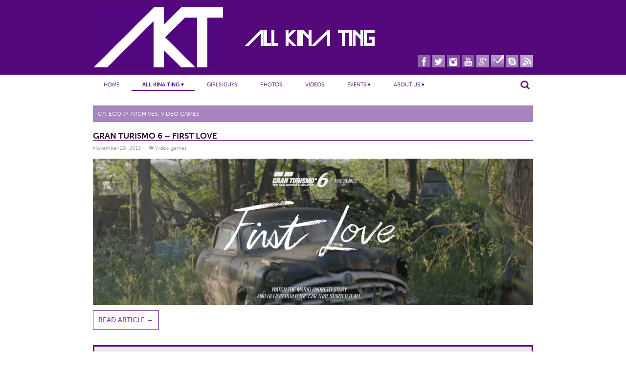

--- FILE ---
content_type: text/html; charset=UTF-8
request_url: http://www.allkinating.com/category/video-games/
body_size: 7921
content:
<!DOCTYPE html>
<!--[if IE 7]>
<html class="ie ie7" lang="en-US"
 xmlns:fb="http://ogp.me/ns/fb#">
<![endif]-->
<!--[if IE 8]>
<html class="ie ie8" lang="en-US"
 xmlns:fb="http://ogp.me/ns/fb#">
<![endif]-->
<!--[if !(IE 7) | !(IE 8)  ]><!-->
<html lang="en-US"
 xmlns:fb="http://ogp.me/ns/fb#">
<!--<![endif]-->
<head>
	<meta charset="UTF-8">
	<meta name="viewport" content="width=device-width">
	<title>Video games | AKT</title>
	<link rel="profile" href="http://gmpg.org/xfn/11">
	<link rel="pingback" href="http://www.allkinating.com/xmlrpc.php">
	<!--[if lt IE 9]>
	<script src="http://www.allkinating.com/wp-content/themes/twentythirteen/js/html5.js"></script>
	<![endif]-->
					<script type="text/javascript">
					var bhittani_plugin_kksr_js = {"nonce":"fda1c5819c","grs":false,"ajaxurl":"http:\/\/www.allkinating.com\/wp-admin\/admin-ajax.php","func":"kksr_ajax","msg":"","fuelspeed":400,"thankyou":"Thank you for your vote","error_msg":"An error occurred","tooltip":"1","tooltips":[{"tip":"","color":"#ffffff"},{"tip":"","color":"#ffffff"},{"tip":"","color":"#ffffff"},{"tip":"","color":"#ffffff"},{"tip":"","color":"#ffffff"}]};
				</script>
				<link rel="alternate" type="application/rss+xml" title="AKT &raquo; Feed" href="http://www.allkinating.com/feed/" />
<link rel="alternate" type="application/rss+xml" title="AKT &raquo; Comments Feed" href="http://www.allkinating.com/comments/feed/" />

            <script type="text/javascript">//<![CDATA[
            // Google Analytics for WordPress by Yoast v4.3.5 | http://yoast.com/wordpress/google-analytics/
            var _gaq = _gaq || [];
            _gaq.push(['_setAccount', 'UA-44792208-1']);
				            _gaq.push(['_trackPageview']);
            (function () {
                var ga = document.createElement('script');
                ga.type = 'text/javascript';
                ga.async = true;
                ga.src = ('https:' == document.location.protocol ? 'https://ssl' : 'http://www') + '.google-analytics.com/ga.js';

                var s = document.getElementsByTagName('script')[0];
                s.parentNode.insertBefore(ga, s);
            })();
            //]]></script>
			<link rel="alternate" type="application/rss+xml" title="AKT &raquo; Video games Category Feed" href="http://www.allkinating.com/category/video-games/feed/" />
<link rel='stylesheet' id='countdown-style-css'  href='http://www.allkinating.com/wp-content/plugins/wordpress-countdown-widget/css/jquery.countdown.css?ver=1.1' type='text/css' media='' />
<link rel='stylesheet' id='socialGalleryPluginCSS-css'  href='http://www.allkinating.com/wp-content/plugins/codecanyon-2665332-social-gallery-wordpress-photo-viewer-plugin/css/socialGalleryPlugin.css?ver=3.6' type='text/css' media='all' />
<link rel='stylesheet' id='gdsr_style_main-css'  href='http://www.allkinating.com/wp-content/plugins/gd-star-rating/css/gdsr.css.php?t=1384664864&#038;s=a10i10m20k20c00r05%2320%2320%23s1poxygen%23t1pclassical%23t1pstarrating%23t1gstarrating_gif%23lsgflower%23lsgcircle%23lsg&#038;o=off&#038;ver=1.9.22' type='text/css' media='all' />
<link rel='stylesheet' id='events-manager-css'  href='http://www.allkinating.com/wp-content/plugins/events-manager/includes/css/events_manager.css?ver=5.8' type='text/css' media='all' />
<link rel='stylesheet' id='bhittani_plugin_kksr-css'  href='http://www.allkinating.com/wp-content/plugins/kk-star-ratings/css.css?ver=2.5.1' type='text/css' media='all' />
<link rel='stylesheet' id='wp-pagenavi-css'  href='http://www.allkinating.com/wp-content/plugins/wp-pagenavi/pagenavi-css.css?ver=2.70' type='text/css' media='all' />
<link rel='stylesheet' id='twentythirteen-fonts-css'  href='//fonts.googleapis.com/css?family=Source+Sans+Pro%3A300%2C400%2C700%2C300italic%2C400italic%2C700italic%7CBitter%3A400%2C700&#038;subset=latin%2Clatin-ext' type='text/css' media='all' />
<link rel='stylesheet' id='genericons-css'  href='http://www.allkinating.com/wp-content/themes/twentythirteen/fonts/genericons.css?ver=2.09' type='text/css' media='all' />
<link rel='stylesheet' id='twentythirteen-style-css'  href='http://www.allkinating.com/wp-content/themes/twentythirteen/style.css?ver=2013-07-18' type='text/css' media='all' />
<!--[if lt IE 9]>
<link rel='stylesheet' id='twentythirteen-ie-css'  href='http://www.allkinating.com/wp-content/themes/twentythirteen/css/ie.css?ver=2013-07-18' type='text/css' media='all' />
<![endif]-->
<link rel='stylesheet' id='rps-style-css'  href='http://www.allkinating.com/wp-content/plugins/recent-posts-slider/css/style.css?ver=3.6' type='text/css' media='all' />
<script type='text/javascript' src='http://www.allkinating.com/wp-includes/js/jquery/jquery.js?ver=1.10.2'></script>
<script type='text/javascript' src='http://www.allkinating.com/wp-includes/js/jquery/jquery-migrate.min.js?ver=1.2.1'></script>
<script type='text/javascript' src='http://www.allkinating.com/wp-content/plugins/wordpress-countdown-widget/js/jquery.countdown.min.js?ver=1.0'></script>
<script type='text/javascript' src='http://www.allkinating.com/wp-content/plugins/gd-star-rating/js/gdsr.js?ver=1.9.22'></script>
<script type='text/javascript' src='http://www.allkinating.com/wp-includes/js/jquery/ui/jquery.ui.core.min.js?ver=1.10.3'></script>
<script type='text/javascript' src='http://www.allkinating.com/wp-includes/js/jquery/ui/jquery.ui.widget.min.js?ver=1.10.3'></script>
<script type='text/javascript' src='http://www.allkinating.com/wp-includes/js/jquery/ui/jquery.ui.position.min.js?ver=1.10.3'></script>
<script type='text/javascript' src='http://www.allkinating.com/wp-includes/js/jquery/ui/jquery.ui.mouse.min.js?ver=1.10.3'></script>
<script type='text/javascript' src='http://www.allkinating.com/wp-includes/js/jquery/ui/jquery.ui.sortable.min.js?ver=1.10.3'></script>
<script type='text/javascript' src='http://www.allkinating.com/wp-includes/js/jquery/ui/jquery.ui.datepicker.min.js?ver=1.10.3'></script>
<script type='text/javascript' src='http://www.allkinating.com/wp-includes/js/jquery/ui/jquery.ui.menu.min.js?ver=1.10.3'></script>
<script type='text/javascript' src='http://www.allkinating.com/wp-includes/js/jquery/ui/jquery.ui.autocomplete.min.js?ver=1.10.3'></script>
<script type='text/javascript' src='http://www.allkinating.com/wp-includes/js/jquery/ui/jquery.ui.resizable.min.js?ver=1.10.3'></script>
<script type='text/javascript' src='http://www.allkinating.com/wp-includes/js/jquery/ui/jquery.ui.draggable.min.js?ver=1.10.3'></script>
<script type='text/javascript' src='http://www.allkinating.com/wp-includes/js/jquery/ui/jquery.ui.button.min.js?ver=1.10.3'></script>
<script type='text/javascript' src='http://www.allkinating.com/wp-includes/js/jquery/ui/jquery.ui.dialog.min.js?ver=1.10.3'></script>
<script type='text/javascript'>
/* <![CDATA[ */
var EM = {"ajaxurl":"http:\/\/www.allkinating.com\/wp-admin\/admin-ajax.php","locationajaxurl":"http:\/\/www.allkinating.com\/wp-admin\/admin-ajax.php?action=locations_search","firstDay":"1","locale":"en","dateFormat":"dd\/mm\/yy","ui_css":"http:\/\/www.allkinating.com\/wp-content\/plugins\/events-manager\/includes\/css\/jquery-ui.min.css","show24hours":"0","is_ssl":"","txt_search":"Search","txt_searching":"Searching...","txt_loading":"Loading..."};
/* ]]> */
</script>
<script type='text/javascript' src='http://www.allkinating.com/wp-content/plugins/events-manager/includes/js/events-manager.js?ver=5.8'></script>
<script type='text/javascript' src='http://www.allkinating.com/wp-content/plugins/kk-star-ratings/js.min.js?ver=2.5.1'></script>
<link rel="EditURI" type="application/rsd+xml" title="RSD" href="http://www.allkinating.com/xmlrpc.php?rsd" />
<link rel="wlwmanifest" type="application/wlwmanifest+xml" href="http://www.allkinating.com/wp-includes/wlwmanifest.xml" /> 
<meta name="generator" content="WordPress 3.6" />

<!-- Bad Behavior 2.2.20 run time: 7.804 ms -->
<script type="text/javascript">
<!--
function bb2_addLoadEvent(func) {
	var oldonload = window.onload;
	if (typeof window.onload != 'function') {
		window.onload = func;
	} else {
		window.onload = function() {
			oldonload();
			func();
		}
	}
}

bb2_addLoadEvent(function() {
	for ( i=0; i < document.forms.length; i++ ) {
		if (document.forms[i].method == 'post') {
			var myElement = document.createElement('input');
			myElement.setAttribute('type', 'hidden');
			myElement.name = 'bb2_screener_';
			myElement.value = '1769811237 18.116.30.52';
			document.forms[i].appendChild(myElement);
		}
	}
});
// --></script>
		<script type="text/javascript">var sgp_config = {"sgp_selT": "5","sgp_sel": "","sgp_bT": "AKT","sgp_bL": "All Kina Ting","sgp_bU": "http://www.allkinating.com","sgp_bg": "000000","sgp_bgo": "0.85","sgp_bb": "1","sgp_bbt": "1","sgp_hb": "1","sgp_hbt": "1","sgp_ch": "","sgp_hbi": "http://allkinating.com/images/facebooklogo.jpg","sgp_desc": "1","sgp_tw": "0","sgp_fb": "1","sgp_fbf": "","sgp_pin": "0","sgp_fbc": "1","sgp_nav": "1","sgp_hon": "","sgp_swi": "1","sgp_twvia": "","sgp_dc": "0","sgp_dcn": "","sgp_dll": "1","sgp_fsm":"0","sgp_ffsm":"","sgp_usf":"1.2","sgp_mb":"5","sgp_dcsss":"","sgp_slug":"http://www.allkinating.com/social-gallery/","sgp_iFullScr": "http://www.allkinating.com/wp-content/plugins/codecanyon-2665332-social-gallery-wordpress-photo-viewer-plugin/themes/classic/fullscreen.png","sgp_theme":"classic","sgp_theme_root":"http://www.allkinating.com/wp-content/plugins/codecanyon-2665332-social-gallery-wordpress-photo-viewer-plugin/themes/","sgp_affU":"","sgp_fallback":"1","sgp_inE":"1","sgp_outE":"1","sgp_inET":"","sgp_outET":"","sgp_useAds":"0","sgp_dfpInline":"","sgp_sgpages":"","sgp_shTU": "","sgp_shLI": "","sgp_shGP": "","sgp_shSU": "","sgp_perm":"1","sgp_mob":"0","sgp_iRoot": "http://www.allkinating.com/wp-content/plugins/codecanyon-2665332-social-gallery-wordpress-photo-viewer-plugin/","sgp_dlh":"1","sgp_dlslug":"http://www.allkinating.com?sgdl="};  var disqus_shortname = ''; </script><script type="text/javascript" src="http://www.allkinating.com/wp-content/plugins/codecanyon-2665332-social-gallery-wordpress-photo-viewer-plugin/js/socialGalleryPlugin.js"></script><script type="text/javascript">var sgp_ie = false;var sgp_ie7 = false;</script><!--[if IE]><script type="text/javascript">var sgp_ie = true;</script><![endif]--><!--[if lte IE 7]><script type="text/javascript">var sgp_ie7 = true;</script><![endif]--><link rel='stylesheet' id='sgcustomthemecss'  href='http://www.allkinating.com/wp-content/plugins/codecanyon-2665332-social-gallery-wordpress-photo-viewer-plugin/themes/classic/classic.css' type='text/css' media='all' /><style type="text/css">#sgSide {
background-color: #fff;
}

#sgScrollbox {
width: 336px;
overflow:hidden;
}
#sgComments {
width: 336px;
overflow:hidden;
}

</style><meta property="fb:app_id" content="Comments"/><meta property="fb:admins" content="560125938,100003801471189"/><script type="text/javascript">
//<![CDATA[
var gdsr_cnst_nonce = "e90e98a5df";
var gdsr_cnst_ajax = "http://www.allkinating.com/wp-content/plugins/gd-star-rating/ajax.php";
var gdsr_cnst_button = 0;
var gdsr_cnst_cache = 0;
// ]]>
</script>
<!--[if IE]><style type="text/css">.ratemulti .starsbar .gdcurrent { -ms-filter:"progid:DXImageTransform.Microsoft.Alpha(Opacity=70)"; filter: alpha(opacity=70); }</style><![endif]-->
<style>.kk-star-ratings { width:120px; }.kk-star-ratings .kksr-stars a { width:24px; }.kk-star-ratings .kksr-stars, .kk-star-ratings .kksr-stars .kksr-fuel, .kk-star-ratings .kksr-stars a { height:24px; }</style><style type="text/css" media="screen"></style>
<style type="text/css" media="screen">
	 #shailan-countdown-2, .shailan-countdown-2.hasCountdown{ 
	background-color: 000000;
	color: ffffff;
	width:190px;
	margin:0px auto;}
</style>
	<style type="text/css" id="twentythirteen-header-css">
			.site-title,
		.site-description {
			color: #ffffff;
		}
		</style>
	</head>

<body class="archive category category-video-games category-19">

<div id="Contenedor">

	<div id="page" class="hfeed site">
		<header id="masthead" class="site-header" role="banner">


				<div class="site-header-content">
				<div class="header900">

			<a class="home-link" href="http://www.allkinating.com/" title="AKT" rel="home">
				<img  class="logotipe" src="http://allkinating.com/images/logo.jpg">
			</a>
				<img class="logotipename" src="http://allkinating.com/images/logoname.png">
				
				<!-- <h1 class="site-title">AKT</h1> 
				<h2 class="site-description">All Kina Ting</h2>-->
				

				<div class="SocialIcons">
					<ul class="SocialUL">
						<li class="SocialFacebook"><a href="https://www.facebook.com/allkinating" target="_blank"></a></li>
						<li class="SocialTwitter"><a href="https://twitter.com/AllKinaTing" target="_blank"></a></li>
						<li class="SocialInstagram"><a href="http://instagram.com/allkinating" target="_blank"></a></li>
						<li class="SocialYoutube"><a href="http://www.youtube.com/user/allkinating" target="_blank"></a></li>
						<li class="SocialGooglePlus"><a href="https://plus.google.com/106962432157229598194/posts" target="_blank"></a></li>
						<li class="SocialFoursquare"><a href="https://foursquare.com/allkinating" target="_blank"></a></li>
						<li class="SocialSkype"><a onclick="return skypeCheck();" href="skype:AllKinaTing?call"></a></li>
						<li class="SocialRss"><a onclick="return skypeCheck();" href="http://allkinating.com/?feed=rss"></a></li>
					</ul>
				</div>
				</div>


				</div>



			<div id="navbar" class="navbar">

				<nav id="site-navigation" class="navigation main-navigation" role="navigation">
				<div class="header900">
					<h3 class="menu-toggle">Menu</h3>
					<a class="screen-reader-text skip-link" href="#content" title="Skip to content">Skip to content</a>
					<div class="menu-main-menu-container"><ul id="menu-main-menu" class="nav-menu"><li id="menu-item-5" class="menu-item menu-item-type-custom menu-item-object-custom menu-item-5"><a title="Home" href="http://allkinating.com/" >Home</a></li>
<li id="menu-item-84" class="menu-item menu-item-type-post_type menu-item-object-page current-menu-ancestor current-menu-parent current_page_parent current_page_ancestor menu-item-84"><a href="http://www.allkinating.com/allkinating/" >All Kina Ting ▾</a>
<ul class="sub-menu">
	<li id="menu-item-52" class="menu-item menu-item-type-taxonomy menu-item-object-category menu-item-52"><a href="http://www.allkinating.com/category/dan/" >Dan</a></li>
	<li id="menu-item-53" class="menu-item menu-item-type-taxonomy menu-item-object-category menu-item-53"><a href="http://www.allkinating.com/category/different-kina-ting/" >Different Kina Ting</a></li>
	<li id="menu-item-85" class="menu-item menu-item-type-taxonomy menu-item-object-category menu-item-85"><a href="http://www.allkinating.com/category/fitness/" >Fitness</a></li>
	<li id="menu-item-55" class="menu-item menu-item-type-taxonomy menu-item-object-category menu-item-55"><a href="http://www.allkinating.com/category/hear-nah/" >Hear Nah</a></li>
	<li id="menu-item-56" class="menu-item menu-item-type-taxonomy menu-item-object-category menu-item-56"><a href="http://www.allkinating.com/category/sex/" >Sex</a></li>
	<li id="menu-item-73" class="menu-item menu-item-type-taxonomy menu-item-object-category menu-item-73"><a href="http://www.allkinating.com/category/sports/" >Sports</a></li>
	<li id="menu-item-98" class="menu-item menu-item-type-taxonomy menu-item-object-category menu-item-98"><a href="http://www.allkinating.com/category/tech/" >Tech</a></li>
	<li id="menu-item-74" class="menu-item menu-item-type-taxonomy menu-item-object-category current-menu-item menu-item-74"><a href="http://www.allkinating.com/category/video-games/" >Video games</a></li>
	<li id="menu-item-51" class="menu-item menu-item-type-taxonomy menu-item-object-category menu-item-51"><a href="http://www.allkinating.com/category/whips/" >Whips</a></li>
	<li id="menu-item-57" class="menu-item menu-item-type-taxonomy menu-item-object-category menu-item-57"><a href="http://www.allkinating.com/category/you-telling-me/" >You Telling Me</a></li>
</ul>
</li>
<li id="menu-item-113" class="menu-item menu-item-type-post_type menu-item-object-page menu-item-113"><a href="http://www.allkinating.com/girls-guys/" >Girls/Guys</a></li>
<li id="menu-item-369" class="menu-item menu-item-type-taxonomy menu-item-object-category menu-item-369"><a href="http://www.allkinating.com/category/photos/" >Photos</a></li>
<li id="menu-item-9" class="menu-item menu-item-type-taxonomy menu-item-object-category menu-item-9"><a href="http://www.allkinating.com/category/videos/" >Videos</a></li>
<li id="menu-item-163" class="menu-item menu-item-type-post_type menu-item-object-page menu-item-163"><a href="http://www.allkinating.com/events/" >Events ▾</a>
<ul class="sub-menu">
	<li id="menu-item-500" class="menu-item menu-item-type-post_type menu-item-object-page menu-item-500"><a href="http://www.allkinating.com/events-review/" >Events review</a></li>
</ul>
</li>
<li id="menu-item-90" class="menu-item menu-item-type-post_type menu-item-object-page menu-item-90"><a href="http://www.allkinating.com/about-us/" >About us ▾</a>
<ul class="sub-menu">
	<li id="menu-item-106" class="menu-item menu-item-type-post_type menu-item-object-page menu-item-106"><a href="http://www.allkinating.com/about-us/advertise/" >Advertise with us</a></li>
	<li id="menu-item-12" class="menu-item menu-item-type-post_type menu-item-object-page menu-item-12"><a href="http://www.allkinating.com/about-us/contact/" >Contact</a></li>
</ul>
</li>
</ul></div>					<form role="search" method="get" class="search-form" action="http://www.allkinating.com/">
				<label>
					<span class="screen-reader-text">Search for:</span>
					<input type="search" class="search-field" placeholder="Search &hellip;" value="" name="s" title="Search for:" />
				</label>
				<input type="submit" class="search-submit" value="Search" />
			</form>				</div>
				</nav><!-- #site-navigation -->
			</div><!-- #navbar -->
		</header><!-- #masthead -->

		<div id="main" class="site-main">

	<div id="primary" class="content-area">
		<div id="content" class="site-content" role="main">

					<header class="archive-header">
				<h1 class="archive-title">Category Archives: Video games</h1>

							</header><!-- .archive-header -->

										
<article id="post-1169" class="post-1169 post type-post status-publish format-standard hentry category-video-games tag-gran-turismo-6 tag-gt6 tag-mario-andretti tag-playstaion-3 tag-ps3 tag-racer tag-racing tag-racing-simulator tag-true-love">
	<header class="entry-header">

				<h1 class="entry-title">
			<a href="http://www.allkinating.com/video-games/gran-turismo-6-first-love/" rel="bookmark">Gran Turismo 6 &#8211; First Love</a>
		</h1>

		

			<div class="PostInfo"><span class="date"><a href="http://www.allkinating.com/video-games/gran-turismo-6-first-love/" title="Permalink to Gran Turismo 6 &#8211; First Love" rel="bookmark"><time class="entry-date" datetime="2013-11-28T17:38:32+00:00">November 28, 2013</time></a></span><span class="categories-links"><a href="http://www.allkinating.com/category/video-games/" title="View all posts in Video games" rel="category tag">Video games</a></span><span class="tags-links"><a href="http://www.allkinating.com/tag/gran-turismo-6/" rel="tag">gran turismo 6</a>, <a href="http://www.allkinating.com/tag/gt6/" rel="tag">gt6</a>, <a href="http://www.allkinating.com/tag/mario-andretti/" rel="tag">Mario Andretti</a>, <a href="http://www.allkinating.com/tag/playstaion-3/" rel="tag">Playstaion 3</a>, <a href="http://www.allkinating.com/tag/ps3/" rel="tag">ps3</a>, <a href="http://www.allkinating.com/tag/racer/" rel="tag">racer</a>, <a href="http://www.allkinating.com/tag/racing/" rel="tag">racing</a>, <a href="http://www.allkinating.com/tag/racing-simulator/" rel="tag">racing simulator</a>, <a href="http://www.allkinating.com/tag/true-love/" rel="tag">true love</a></span></div>


				<div class="entry-thumbnail">
			

			<a href="http://www.allkinating.com/video-games/gran-turismo-6-first-love/" title="Gran Turismo 6 - First Love"><img width="900" height="300" src="http://www.allkinating.com/wp-content/uploads/2013/11/GT6-First-Love-900x300.jpg" class="attachment-post-thumbnail wp-post-image" alt="Gran Turismo 6 - First Love" /></a>

		</div>
		



	</header><!-- .entry-header -->


		<div class="entry-content">
		<p> <a href="http://www.allkinating.com/video-games/gran-turismo-6-first-love/#more-1169"  class="more-link">Read article <span class="meta-nav">&rarr;</span></a></p>
<div class="ad">
  <a href="http://allkinating.com/about-us/advertise/" ><img src="http://allkinating.com/wp-content/uploads/2013/09/ads.jpg"></a>
</div>			</div><!-- .entry-content -->
	

	<footer class="entry-meta">


			

 				

		<!--  -->
	</footer><!-- .entry-meta -->
</article><!-- #post -->
							
<article id="post-1119" class="post-1119 post type-post status-publish format-standard hentry category-video-games tag-accessory tag-andriod tag-bionic-arm tag-cyborg tag-gran-turismo-6 tag-gt6 tag-playstation-3 tag-ps3">
	<header class="entry-header">

				<h1 class="entry-title">
			<a href="http://www.allkinating.com/video-games/gran-turismo-6-epic-accessory/" rel="bookmark">Gran Turismo 6 &#8220;Epic Accessory&#8221;</a>
		</h1>

		

			<div class="PostInfo"><span class="date"><a href="http://www.allkinating.com/video-games/gran-turismo-6-epic-accessory/" title="Permalink to Gran Turismo 6 &#8220;Epic Accessory&#8221;" rel="bookmark"><time class="entry-date" datetime="2013-11-23T05:08:21+00:00">November 23, 2013</time></a></span><span class="categories-links"><a href="http://www.allkinating.com/category/video-games/" title="View all posts in Video games" rel="category tag">Video games</a></span><span class="tags-links"><a href="http://www.allkinating.com/tag/accessory/" rel="tag">accessory</a>, <a href="http://www.allkinating.com/tag/andriod/" rel="tag">andriod</a>, <a href="http://www.allkinating.com/tag/bionic-arm/" rel="tag">bionic arm</a>, <a href="http://www.allkinating.com/tag/cyborg/" rel="tag">cyborg</a>, <a href="http://www.allkinating.com/tag/gran-turismo-6/" rel="tag">gran turismo 6</a>, <a href="http://www.allkinating.com/tag/gt6/" rel="tag">gt6</a>, <a href="http://www.allkinating.com/tag/playstation-3/" rel="tag">playstation 3</a>, <a href="http://www.allkinating.com/tag/ps3/" rel="tag">ps3</a></span></div>


				<div class="entry-thumbnail">
			

			<a href="http://www.allkinating.com/video-games/gran-turismo-6-epic-accessory/" title="Gran Turismo 6 &quot;Epic Accessory&quot;  "><img width="900" height="300" src="http://www.allkinating.com/wp-content/uploads/2013/11/1376314246_gran-turismo-6-wallpapers-900x300.jpg" class="attachment-post-thumbnail wp-post-image" alt="Gran Turismo 6 &quot;Epic Accessory&quot;" /></a>

		</div>
		



	</header><!-- .entry-header -->


		<div class="entry-content">
		<p> <a href="http://www.allkinating.com/video-games/gran-turismo-6-epic-accessory/#more-1119"  class="more-link">Read article <span class="meta-nav">&rarr;</span></a></p>
			</div><!-- .entry-content -->
	

	<footer class="entry-meta">


			

 				

		<!--  -->
	</footer><!-- .entry-meta -->
</article><!-- #post -->
							
<article id="post-937" class="post-937 post type-post status-publish format-standard hentry category-video-games">
	<header class="entry-header">

				<h1 class="entry-title">
			<a href="http://www.allkinating.com/video-games/life-size-lionel-messi/" rel="bookmark">Life Size Lionel Messi Avatar</a>
		</h1>

		

			<div class="PostInfo"><span class="date"><a href="http://www.allkinating.com/video-games/life-size-lionel-messi/" title="Permalink to Life Size Lionel Messi Avatar" rel="bookmark"><time class="entry-date" datetime="2013-11-16T22:44:29+00:00">November 16, 2013</time></a></span><span class="categories-links"><a href="http://www.allkinating.com/category/video-games/" title="View all posts in Video games" rel="category tag">Video games</a></span></div>


				<div class="entry-thumbnail">
			

			<a href="http://www.allkinating.com/video-games/life-size-lionel-messi/" title="Life Size Lionel Messi Avatar"><img width="900" height="300" src="http://www.allkinating.com/wp-content/uploads/2013/11/See-Leo-In-Action-900x300.png" class="attachment-post-thumbnail wp-post-image" alt="Life Size Lionel Messi Avatar" /></a>

		</div>
		



	</header><!-- .entry-header -->


		<div class="entry-content">
		<p> <a href="http://www.allkinating.com/video-games/life-size-lionel-messi/#more-937"  class="more-link">Read article <span class="meta-nav">&rarr;</span></a></p>
			</div><!-- .entry-content -->
	

	<footer class="entry-meta">


			

 				

		<!--  -->
	</footer><!-- .entry-meta -->
</article><!-- #post -->
							
<article id="post-933" class="post-933 post type-post status-publish format-standard hentry category-video-games">
	<header class="entry-header">

				<h1 class="entry-title">
			<a href="http://www.allkinating.com/video-games/fifa-14-next-gen-lionel-messi-commercial/" rel="bookmark">FIFA 14 &#8211; Next-Gen Lionel Messi Commercial</a>
		</h1>

		

			<div class="PostInfo"><span class="date"><a href="http://www.allkinating.com/video-games/fifa-14-next-gen-lionel-messi-commercial/" title="Permalink to FIFA 14 &#8211; Next-Gen Lionel Messi Commercial" rel="bookmark"><time class="entry-date" datetime="2013-11-16T20:45:31+00:00">November 16, 2013</time></a></span><span class="categories-links"><a href="http://www.allkinating.com/category/video-games/" title="View all posts in Video games" rel="category tag">Video games</a></span></div>


				<div class="entry-thumbnail">
			

			<a href="http://www.allkinating.com/video-games/fifa-14-next-gen-lionel-messi-commercial/" title="FIFA 14 - Next-Gen Lionel Messi Commercial"><img width="900" height="300" src="http://www.allkinating.com/wp-content/uploads/2013/11/2013-10-Fifa-14-Messi-Wallpapers-900x300.jpg" class="attachment-post-thumbnail wp-post-image" alt="FIFA 14 - Next-Gen Lionel Messi Commercial" /></a>

		</div>
		



	</header><!-- .entry-header -->


		<div class="entry-content">
		<p> <a href="http://www.allkinating.com/video-games/fifa-14-next-gen-lionel-messi-commercial/#more-933"  class="more-link">Read article <span class="meta-nav">&rarr;</span></a></p>
			</div><!-- .entry-content -->
	

	<footer class="entry-meta">


			

 				

		<!--  -->
	</footer><!-- .entry-meta -->
</article><!-- #post -->
							
<article id="post-804" class="post-804 post type-post status-publish format-standard hentry category-video-games">
	<header class="entry-header">

				<h1 class="entry-title">
			<a href="http://www.allkinating.com/video-games/ps4-launch-commercial-this-is-for-the-players/" rel="bookmark">PS4 Launch Commercial: This Is For The Players</a>
		</h1>

		

			<div class="PostInfo"><span class="date"><a href="http://www.allkinating.com/video-games/ps4-launch-commercial-this-is-for-the-players/" title="Permalink to PS4 Launch Commercial: This Is For The Players" rel="bookmark"><time class="entry-date" datetime="2013-11-15T00:56:57+00:00">November 15, 2013</time></a></span><span class="categories-links"><a href="http://www.allkinating.com/category/video-games/" title="View all posts in Video games" rel="category tag">Video games</a></span></div>


				<div class="entry-thumbnail">
			

			<a href="http://www.allkinating.com/video-games/ps4-launch-commercial-this-is-for-the-players/" title="PS4 Launch Commercial: This Is For The Players"><img width="900" height="300" src="http://www.allkinating.com/wp-content/uploads/2013/11/ps4_4theplayers-900x300.jpg" class="attachment-post-thumbnail wp-post-image" alt="PS4 Launch Commercial #4ThePlayers" /></a>

		</div>
		



	</header><!-- .entry-header -->


		<div class="entry-content">
		<p> <a href="http://www.allkinating.com/video-games/ps4-launch-commercial-this-is-for-the-players/#more-804"  class="more-link">Read article <span class="meta-nav">&rarr;</span></a></p>
<div class="ad">
  <a href="http://allkinating.com/about-us/advertise/" ><img src="http://allkinating.com/wp-content/uploads/2013/09/ads.jpg"></a>
</div>			</div><!-- .entry-content -->
	

	<footer class="entry-meta">


			

 				

		<!--  -->
	</footer><!-- .entry-meta -->
</article><!-- #post -->
			
				<nav class="navigation paging-navigation" role="navigation">
		<h1 class="screen-reader-text">Posts navigation</h1>
		<div class="nav-links">

						<div class="nav-previous"><a href="http://www.allkinating.com/category/video-games/page/2/" ><span class="meta-nav">&larr;</span> Older posts</a></div>
			
			
		</div><!-- .nav-links -->
	</nav><!-- .navigation -->
	
		
		</div><!-- #content -->
	</div><!-- #primary -->


     <div class='wp-pagenavi'>
<span class='pages'>Page 1 of 4</span><span class='current'>1</span><a class="page larger" title="Page 2" href="http://www.allkinating.com/category/video-games/page/2/">2</a><a class="page larger" title="Page 3" href="http://www.allkinating.com/category/video-games/page/3/">3</a><a class="page larger" title="Page 4" href="http://www.allkinating.com/category/video-games/page/4/">4</a><a class="nextpostslink" rel="next" href="http://www.allkinating.com/category/video-games/page/2/">»</a>
</div> 

		</div><!-- #main -->

	</div><!-- #page -->

<div class="PreFooter"></div>

	</div><!-- #CONTENEDOR -->

		<footer id="colophon" class="site-footer" role="contentinfo">

						<div id="secondary" class="sidebar-container" role="complementary">
		<div class="widget-area">
							  <aside id="shailan-countdown-widget-2" class="widget shailan_CountdownWidget">					
				<div id="shailan-countdown-2_1" class="shailan-countdown-2 countdown" ></div>
				
								
<script type="text/javascript"> 
<!--//
// Dom Ready
	jQuery(document).ready(function($) {
		var event_month = 02 - 1;
		desc = 'T&T Carnival 2021';
		eventDate = new Date(2021, event_month, 15, 12, 00, 00, 0);
		$('#shailan-countdown-2_1').countdown({
			until: eventDate, 
			description: desc,  
			format: 'DHMS',
			timezone: -4		}); 
	});
//-->
</script>				
				  </aside>					</div><!-- .widget-area -->
	</div><!-- #secondary -->

			<div class="site-info">	

			<div class="copyright">
				<p>All Kina Ting - AKT © Copyright AKT 2026. All rights reserved.</p> 
			</div>
			<div class="AKTsmallLogo">
				<img src="http://allkinating.com/images/smallLogo.png" alt="AKT" />
			</div>
			<div class="SocialFooter">
				<div class="SocialFooterIcons">
					<ul class="SocialUL">
						<li class="SocialFacebook"><a href="https://www.facebook.com/allkinating" target="_blank"></a></li>
						<li class="SocialTwitter"><a href="https://twitter.com/AllKinaTing" target="_blank"></a></li>
						<li class="SocialInstagram"><a href="http://instagram.com/allkinating" target="_blank"></a></li>
						<li class="SocialYoutube"><a href="http://www.youtube.com/user/allkinating" target="_blank"></a></li>
						<li class="SocialGooglePlus"><a href="https://plus.google.com/106962432157229598194/posts" target="_blank"></a></li>
						<li class="SocialFoursquare"><a href="https://foursquare.com/allkinating" target="_blank"></a></li>
						<li class="SocialSkype"><a onclick="return skypeCheck();" href="skype:AllKinaTing?call"></a></li>
						<li class="SocialRss"><a onclick="return skypeCheck();" href="http://allkinating.com/?feed=rss"></a></li>
					</ul>
				</div>
			</div>
			<div style="clear: both;"></div>
			</div><!-- .site-info -->
		</footer><!-- #colophon -->

	<script type="text/javascript">var sgi = [["http:\/\/allkinating.com\/wp-content\/uploads\/2013\/11\/GT6-First-Love.jpg","gt6-first-love",[1485,810]],["http:\/\/allkinating.com\/wp-content\/uploads\/2013\/11\/GT6-Arm-8.png","gt6-arm-8",[1280,800]],["http:\/\/allkinating.com\/wp-content\/uploads\/2013\/11\/GT6-Arm-7.png","gt6-arm-7",[1280,800]],["http:\/\/allkinating.com\/wp-content\/uploads\/2013\/11\/GT6-Arm-6.png","gt6-arm-6",[1280,800]],["http:\/\/allkinating.com\/wp-content\/uploads\/2013\/11\/GT6-Arm-5.png","gt6-arm-5",[1280,800]],["http:\/\/allkinating.com\/wp-content\/uploads\/2013\/11\/GT6-Arm-4.png","gt6-arm-4",[1280,800]],["http:\/\/allkinating.com\/wp-content\/uploads\/2013\/11\/GT6-Arm-3.png","gt6-arm-3",[1280,800]],["http:\/\/allkinating.com\/wp-content\/uploads\/2013\/11\/GT6-Arm-2.png","gt6-arm-2",[1280,800]],["http:\/\/allkinating.com\/wp-content\/uploads\/2013\/11\/GT6-Arm-1.png","gt6-arm-1",[1280,800]],["http:\/\/allkinating.com\/wp-content\/uploads\/2013\/11\/1376314246_gran-turismo-6-wallpapers.jpg","gran-turismo-6-epic-accessory",[1979,1080]],["http:\/\/allkinating.com\/wp-content\/uploads\/2013\/11\/Avatar-Leo-200x200.png","avatar-leo",["200","200"]],["http:\/\/allkinating.com\/wp-content\/uploads\/2013\/11\/Lifesize-Hands1-200x200.png","lifesize-hands",["200","200"]],["http:\/\/allkinating.com\/wp-content\/uploads\/2013\/11\/Finger-Tip-Matcher-200x200.png","finger-tip-matcher",["200","200"]],["http:\/\/allkinating.com\/wp-content\/uploads\/2013\/11\/Leo-Can-Bend-It-Like-Messi-200x200.png","leo-can-bend-it-like-messi",["200","200"]],["http:\/\/allkinating.com\/wp-content\/uploads\/2013\/11\/Leo-Can-Mix-it-With-the-Best-200x200.png","leo-can-mix-it-with-the-best",["200","200"]],["http:\/\/allkinating.com\/wp-content\/uploads\/2013\/11\/Leo-Has-the-Boot-of-a-Pro-200x200.png","leo-has-the-boot-of-a-pro",["200","200"]],["http:\/\/allkinating.com\/wp-content\/uploads\/2013\/11\/Leo-Is-Ready-For-All-Conditions-200x200.png","leo-is-ready-for-all-conditions",["200","200"]],["http:\/\/allkinating.com\/wp-content\/uploads\/2013\/11\/Leo-Moves-Like-a-Real-Player-200x200.png","leo-moves-like-a-real-player",["200","200"]],["http:\/\/allkinating.com\/wp-content\/uploads\/2013\/11\/Leo-Plays-In-a-Real-World-200x200.png","leo-plays-in-a-real-world",["200","200"]],["http:\/\/allkinating.com\/wp-content\/uploads\/2013\/11\/Leo-Sees-You-Coming-200x200.png","leo-sees-you-coming",["200","200"]],["http:\/\/allkinating.com\/wp-content\/uploads\/2013\/11\/Leo-Thinks-Like-a-Human-200x200.png","leo-thinks-like-a-human",["200","200"]],["http:\/\/allkinating.com\/wp-content\/uploads\/2013\/11\/Leo-Uses-His-Head-200x200.png","leo-uses-his-head",["200","200"]],["http:\/\/allkinating.com\/wp-content\/uploads\/2013\/11\/Leo-Wants-To-Prove-Himself-200x200.png","leo-wants-to-prove-himself",["200","200"]],["http:\/\/allkinating.com\/wp-content\/uploads\/2013\/11\/Leos-Kit-is-the-Real-Thing-200x200.png","leos-kit-is-the-real-thing",["200","200"]],["http:\/\/allkinating.com\/wp-content\/uploads\/2013\/11\/See-Leo-In-Action-200x200.png","see-leo-in-action",["200","200"]],["http:\/\/allkinating.com\/wp-content\/uploads\/2013\/11\/Lifesize-Hands1.png","lifesize-hands-1",[1263,670]],["http:\/\/allkinating.com\/wp-content\/uploads\/2013\/11\/See-Leo-In-Action.png","see-leo-in-action-1",[1280,800]],["http:\/\/allkinating.com\/wp-content\/uploads\/2013\/11\/Lifesize-Hands.png","lifesize-hands-2",[1280,800]],["http:\/\/allkinating.com\/wp-content\/uploads\/2013\/11\/Leos-Kit-is-the-Real-Thing.png","leos-kit-is-the-real-thing-1",[1280,800]],["http:\/\/allkinating.com\/wp-content\/uploads\/2013\/11\/Leo-Wants-To-Prove-Himself.png","leo-wants-to-prove-himself-1",[1280,800]],["http:\/\/allkinating.com\/wp-content\/uploads\/2013\/11\/Leo-Uses-His-Head.png","leo-uses-his-head-1",[1280,800]],["http:\/\/allkinating.com\/wp-content\/uploads\/2013\/11\/Leo-Thinks-Like-a-Human.png","leo-thinks-like-a-human-1",[1280,800]],["http:\/\/allkinating.com\/wp-content\/uploads\/2013\/11\/Leo-Sees-You-Coming.png","leo-sees-you-coming-1",[1280,800]],["http:\/\/allkinating.com\/wp-content\/uploads\/2013\/11\/Leo-Plays-In-a-Real-World.png","leo-plays-in-a-real-world-1",[1280,800]],["http:\/\/allkinating.com\/wp-content\/uploads\/2013\/11\/Leo-Moves-Like-a-Real-Player.png","leo-moves-like-a-real-player-1",[1280,800]],["http:\/\/allkinating.com\/wp-content\/uploads\/2013\/11\/Leo-Is-Ready-For-All-Conditions.png","leo-is-ready-for-all-conditions-1",[1280,800]],["http:\/\/allkinating.com\/wp-content\/uploads\/2013\/11\/Leo-Has-the-Boot-of-a-Pro.png","leo-has-the-boot-of-a-pro-1",[1280,800]],["http:\/\/allkinating.com\/wp-content\/uploads\/2013\/11\/Leo-Can-Mix-it-With-the-Best.png","leo-can-mix-it-with-the-best-1",[1280,800]],["http:\/\/allkinating.com\/wp-content\/uploads\/2013\/11\/Leo-Can-Bend-It-Like-Messi.png","leo-can-bend-it-like-messi-1",[1280,800]],["http:\/\/allkinating.com\/wp-content\/uploads\/2013\/11\/Finger-Tip-Matcher.png","finger-tip-matcher-1",[1280,800]],["http:\/\/allkinating.com\/wp-content\/uploads\/2013\/11\/Avatar-Leo.png","avatar-leo-1",[1280,800]],["http:\/\/allkinating.com\/wp-content\/uploads\/2013\/11\/2013-10-Fifa-14-Messi-Wallpapers.jpg","fifa-14-trailer-lionel-messi",[1280,720]],["http:\/\/allkinating.com\/wp-content\/uploads\/2013\/11\/ps4_4theplayers.jpg","ps4-4theplayers",[1362,765]],["http:\/\/allkinating.com\/wp-content\/uploads\/2013\/11\/0-200x200.png","181-200x200",["200","200"]],["http:\/\/allkinating.com\/wp-content\/uploads\/2013\/11\/16-200x200.png","--1-3",["200","200"]],["http:\/\/allkinating.com\/wp-content\/uploads\/2013\/11\/21-200x200.png","--2-3",["200","200"]],["http:\/\/allkinating.com\/wp-content\/uploads\/2013\/11\/31-200x200.png","--3-3",["200","200"]],["http:\/\/allkinating.com\/wp-content\/uploads\/2013\/11\/41-200x200.png","--4-3",["200","200"]],["http:\/\/allkinating.com\/wp-content\/uploads\/2013\/11\/51-200x200.png","--5-3",["200","200"]],["http:\/\/allkinating.com\/wp-content\/uploads\/2013\/11\/61-200x200.png","--6-4",["200","200"]],["http:\/\/allkinating.com\/wp-content\/uploads\/2013\/11\/71-200x200.png","--7-3",["200","200"]],["http:\/\/allkinating.com\/wp-content\/uploads\/2013\/11\/81-200x200.png","--8-3",["200","200"]],["http:\/\/allkinating.com\/wp-content\/uploads\/2013\/11\/91-200x200.png","--9-3",["200","200"]],["http:\/\/allkinating.com\/wp-content\/uploads\/2013\/11\/101-200x200.png","10-3",["200","200"]],["http:\/\/allkinating.com\/wp-content\/uploads\/2013\/11\/111-200x200.png","11-2",["200","200"]],["http:\/\/allkinating.com\/wp-content\/uploads\/2013\/11\/121-200x200.png","12-2",["200","200"]],["http:\/\/allkinating.com\/wp-content\/uploads\/2013\/11\/131-200x200.png","13-3",["200","200"]],["http:\/\/allkinating.com\/wp-content\/uploads\/2013\/11\/141-200x200.png","14-3",["200","200"]],["http:\/\/allkinating.com\/wp-content\/uploads\/2013\/11\/151-200x200.png","15-3",["200","200"]],["http:\/\/allkinating.com\/wp-content\/uploads\/2013\/11\/161-200x200.png","16-3",["200","200"]],["http:\/\/allkinating.com\/wp-content\/uploads\/2013\/11\/171-200x200.png","17-3",["200","200"]],["http:\/\/allkinating.com\/wp-content\/uploads\/2013\/11\/181-200x200.png","18-3",["200","200"]],["http:\/\/allkinating.com\/wp-content\/uploads\/2013\/11\/181.png","18-4",[1280,800]],["http:\/\/allkinating.com\/wp-content\/uploads\/2013\/11\/171.png","17-4",[1280,800]],["http:\/\/allkinating.com\/wp-content\/uploads\/2013\/11\/161.png","16-4",[1280,800]],["http:\/\/allkinating.com\/wp-content\/uploads\/2013\/11\/151.png","15-4",[1280,800]],["http:\/\/allkinating.com\/wp-content\/uploads\/2013\/11\/141.png","14-4",[1280,800]],["http:\/\/allkinating.com\/wp-content\/uploads\/2013\/11\/131.png","13-4",[1280,800]],["http:\/\/allkinating.com\/wp-content\/uploads\/2013\/11\/121.png","12-3",[1280,800]],["http:\/\/allkinating.com\/wp-content\/uploads\/2013\/11\/111.png","11-3",[1280,800]],["http:\/\/allkinating.com\/wp-content\/uploads\/2013\/11\/101.png","10-4",[1280,800]],["http:\/\/allkinating.com\/wp-content\/uploads\/2013\/11\/91.png","--9-4",[1280,800]],["http:\/\/allkinating.com\/wp-content\/uploads\/2013\/11\/81.png","--8-4",[1280,800]],["http:\/\/allkinating.com\/wp-content\/uploads\/2013\/11\/71.png","--7-4",[1280,800]],["http:\/\/allkinating.com\/wp-content\/uploads\/2013\/11\/61.png","--6-5",[1280,800]],["http:\/\/allkinating.com\/wp-content\/uploads\/2013\/11\/51.png","--5-4",[1280,800]],["http:\/\/allkinating.com\/wp-content\/uploads\/2013\/11\/41.png","--4-4",[1280,800]],["http:\/\/allkinating.com\/wp-content\/uploads\/2013\/11\/31.png","--3-4",[1280,800]],["http:\/\/allkinating.com\/wp-content\/uploads\/2013\/11\/21.png","--2-4",[1280,800]],["http:\/\/allkinating.com\/wp-content\/uploads\/2013\/11\/16.png","--1-4",[1280,800]],["http:\/\/allkinating.com\/wp-content\/uploads\/2013\/11\/0.png","181-200x200-1",[1280,800]]];</script><!-- Powered by WPtouch: 3.4.5 --><script type='text/javascript' src='http://www.allkinating.com/wp-content/themes/twentythirteen/js/functions.js?ver=2013-07-18'></script>
<!-- Facebook Comments Plugin for WordPress: http://peadig.com/wordpress-plugins/facebook-comments/ -->
<div id="fb-root"></div>
<script>(function(d, s, id) {
  var js, fjs = d.getElementsByTagName(s)[0];
  if (d.getElementById(id)) return;
  js = d.createElement(s); js.id = id;
  js.src = "//connect.facebook.net/en_US/sdk.js#xfbml=1&appId=Comments&version=v2.3";
  fjs.parentNode.insertBefore(js, fjs);
}(document, 'script', 'facebook-jssdk'));</script>



</body>
</html>

--- FILE ---
content_type: text/css
request_url: http://www.allkinating.com/wp-content/plugins/wordpress-countdown-widget/css/jquery.countdown.css?ver=1.1
body_size: 456
content:
/* jQuery Countdown styles 1.5.8. */
.hasCountdown {
	text-shadow: transparent 0px 1px 1px;
	overflow: hidden;
	padding: 15px 5px 5px 5px;
	/*cursor:pointer;*/
}

.countdown_rtl {
	direction: rtl;
}
.countdown_holding span {
	background-color: #ccc;
}
.countdown_row {
	clear: both;
	width: 100%;
	padding: 3px 2px;
	text-align: center;
}
.countdown_show1 .countdown_section {
	width: 98%;
}
.countdown_show2 .countdown_section {
	width: 48%;
}
.countdown_show3 .countdown_section {
	width: 32.5%;
}
.countdown_show4 .countdown_section {
	/*width: 24.5%;*/
	width:43px;
}
.countdown_show5 .countdown_section {
	width: 19.5%;
}
.countdown_show6 .countdown_section {
	width: 16.25%;
}
.countdown_show7 .countdown_section {
	width: 14%;
}
.countdown_section {
	display: block;
	float: left;
	font-size: 86%;
	text-align: center;
	margin:3px 0;
}
.countdown_amount {
	font-size: 175%;
}
.countdown_descr {
	display: block;
	width: 100%;
}

#countdown-preview{
	padding:3px;
	border:1px solid #999;
	background:#fff;
	margin-bottom:10px;
	border-radius: 4px;
	-moz-border-radius: 4px;
	-webkit-border-radius: 4px;
}


--- FILE ---
content_type: text/css
request_url: http://www.allkinating.com/wp-content/themes/twentythirteen/style.css?ver=2013-07-18
body_size: 187588
content:
/*
Theme Name: Twenty Thirteen
Theme URI: http://wordpress.org/themes/twentythirteen
Author: the WordPress team
Author URI: http://wordpress.org/
Description: The 2013 theme for WordPress takes us back to the blog, featuring a full range of post formats, each displayed beautifully in their own unique way. Design details abound, starting with a vibrant color scheme and matching header images, beautiful typography and icons, and a flexible layout that looks great on any device, big or small.
Version: 1.0
License: GNU General Public License v2 or later
License URI: http://www.gnu.org/licenses/gpl-2.0.html
Tags: black, brown, orange, tan, white, yellow, light, one-column, two-columns, right-sidebar, flexible-width, custom-header, custom-menu, editor-style, featured-images, microformats, post-formats, rtl-language-support, sticky-post, translation-ready
Text Domain: twentythirteen

This theme, like WordPress, is licensed under the GPL.
Use it to make something cool, have fun, and share what you've learned with others.
*/


/**
 * Table of Contents:
 *
 * 1.0 - Reset
 * 2.0 - Repeatable Patterns
 * 3.0 - Basic Structure
 * 4.0 - Header
 *   4.1 - Site Header
 *   4.2 - Navigation
 * 5.0 - Content
 *   5.1 - Entry Header
 *   5.2 - Entry Meta
 *   5.3 - Entry Content
 *   5.4 - Galleries
 *   5.5 - Post Formats
 *   5.6 - Attachments
 *   5.7 - Post/Paging Navigation
 *   5.8 - Author Bio
 *   5.9 - Archives
 *   5.10 - Search Results/No posts
 *   5.11 - 404
 *   5.12 - Comments
 *   5.13 - Multisite
 * 6.0 - Sidebar
 *   6.1 - Widgets
 * 7.0 - Footer
 * 8.0 - Media Queries
 * 9.0 - Print
 * ----------------------------------------------------------------------------
 */


/**
 * 1.0 Reset
 *
 * Modified from Normalize.css to provide cross-browser consistency and a smart
 * default styling of HTML elements.
 *
 * @see http://git.io/normalize
 * ----------------------------------------------------------------------------
 */

* {
	-webkit-box-sizing: border-box;
	-moz-box-sizing:    border-box;
	box-sizing:         border-box; 


}

article,
aside,
details,
figcaption,
figure,
footer,
header,
nav,
section,
summary {
	display: block;
}

audio,
canvas,
video {
	display: inline-block;
}

audio:not([controls]) {
	display: none;
	height: 0;
}

[hidden] {
	display: none;
}

html, body {
	height: 100%;
	margin: 0;
	padding: 0;
}

body {
	font: 300 normal 24px 'museo-sans', Helvetica;
	line-height: 22px;
}

html,
button,
input,
select,
textarea {
	font-family: 'museo-sans';
}








a {
	color: #55087a;
	text-decoration: none;
}

a:visited {
	color: #55087a;
}

a:focus {
	outline: thin dotted;
}

a:active,
a:hover {
	color: #55087a;
	outline: 0;
}

a:hover {
	text-decoration: underline;
}

h1,
h2,
h3,
h4,
h5,
h6 {
	clear: both;
	font-family: 'museo-sans', Helvetica;
	font-weight: 300;
	line-height: 1;
}

h1 {
	font-size: 17px;
	text-transform: uppercase;
	margin: 40px 0 20px 0;
	text-decoration: bold;
	border-bottom: solid 1px #54067e;
	color: #54067e;
	font-weight: 700;
}

h2 {
	font-size: 15px;
	margin: 25px 0;
}

h3 {
	font-size: 22px;
	margin: 22px 0;
}

h4 {
	font-size: 20px;
	margin: 25px 0;
}

h5 {
	font-size: 18px;
	margin: 30px 0;
}

h6 {
	font-size: 16px;
	margin: 36px 0;
}

address {
	font-style: italic;
	margin: 0 0 24px;
}

abbr[title] {
	border-bottom: 1px dotted;
}

b,
strong {
	font-weight: bold;
}

dfn {
	font-style: italic;
}

mark {
	background: #ff0;
	color: #000;
}

p {
	margin: 0 0 24px;
	font-size: 14px;
}

code,
kbd,
pre,
samp {
	font-family: monospace, serif;
	font-size: 14px;
	-webkit-hyphens: none;
	-moz-hyphens:    none;
	-ms-hyphens:     none;
	hyphens:         none;
}

pre {
	background: #f5f5f5;
	color: #666;
	font-family: monospace;
	font-size: 14px;
	margin: 20px 0;
	overflow: auto;
	padding: 20px;
	white-space: pre;
	white-space: pre-wrap;
	word-wrap: break-word;
}

blockquote,
q {
	-webkit-hyphens: none;
	-moz-hyphens:    none;
	-ms-hyphens:     none;
	hyphens:         none;
	quotes: none;
}

blockquote:before,
blockquote:after,
q:before,
q:after {
	content: "";
	content: none;
}

blockquote {
	font-size: 18px;
	font-style: italic;
	font-weight: 300;
	margin: 24px 40px;
}

blockquote blockquote {
	margin-right: 0;
}

blockquote cite,
blockquote small {
	font-size: 14px;
	font-weight: normal;
	text-transform: uppercase;
}

blockquote em,
blockquote i {
	font-style: normal;
	font-weight: 300;
}

blockquote strong,
blockquote b {
	font-weight: 400;
}

small {
	font-size: smaller;
}

sub,
sup {
	font-size: 75%;
	line-height: 0;
	position: relative;
	vertical-align: baseline;
}

sup {
	top: -0.5em;
}

sub {
	bottom: -0.25em;
}

dl {
	margin: 0 20px;
}

dt {
	font-weight: bold;
}

dd {
	margin: 0 0 20px;
}

menu,
ol,
ul {
	margin: 16px 0;
	padding: 0 0 0 40px;
}

ul {
	list-style-type: square;
}

nav ul,
nav ol {
	list-style: none;
	list-style-image: none;
}

li > ul,
li > ol {
	margin: 0;
}

img {
	-ms-interpolation-mode: bicubic;
	border: 0;
	vertical-align: middle;
	margin-left: auto;
	margin-right: auto;
}

svg:not(:root) {
	overflow: hidden;
}

figure {
	margin: 0;
}

form {
	margin: 0;
}

fieldset {
	border: 1px solid #c0c0c0;
	margin: 0 2px;
	padding: 0.35em 0.625em 0.75em;
}

legend {
	border: 0;
	padding: 0;
	white-space: normal;
}

button,
input,
select,
textarea {
	font-size: 100%;
	margin: 0;
	max-width: 100%;
	vertical-align: baseline;
}

button,
input {
	line-height: normal;
}

button,
html input[type="button"],
input[type="reset"],
input[type="submit"] {
	-webkit-appearance: button;
	cursor: pointer;
}

button[disabled],
input[disabled] {
	cursor: default;
}

input[type="checkbox"],
input[type="radio"] {
	padding: 0;
}

input[type="search"] {
	-webkit-appearance: textfield;
	padding-right: 2px; /* Don't cut off the webkit search cancel button */
	width: 250px;
}

input[type="search"]::-webkit-search-decoration {
	-webkit-appearance: none;
}

button::-moz-focus-inner,
input::-moz-focus-inner {
	border: 0;
	padding: 0;
}

textarea {
	overflow: auto;
	vertical-align: top;
}

table {
	border: none;
	border-collapse: collapse;
	border-spacing: 0;
	font-size: 14px;
	line-height: 2;
	margin: 0 0 20px;
	width: 100%;
	color: #55087a!important;
}

caption,
th,
td {
	font-weight: bold;
	text-align: left;
	font-size: 13px;
	background-color: none;
	color: #55087a!important;
}

caption {
	font-size: 14px;
	margin: 20px 0;
}

th {
	font-weight: bold;
	text-transform: uppercase;
}

td {
	border-top: 1px solid #a884c1;
	padding: 6px 10px 6px 0;
	background-color: none;
}

del {
	color: #333;
}

ins {
	background: #fff9c0;
	text-decoration: none;
}

hr {
	background: url(images/dotted-line.png) repeat center top;
	background-size: 4px 4px;
	border: 0;
	height: 1px;
	margin: 0 0 24px;
}


/**
 * 2.0 Repeatable Patterns
 * ----------------------------------------------------------------------------
 */

.genericon:before,
.menu-toggle:after,
.featured-post:before,
.date a:before,
.entry-meta .author a:before,
.format-audio .entry-content:before,
.comments-link a:before,
.tags-links a:first-child:before,
.categories-links a:first-child:before,
.edit-link a:before,
.attachment .entry-title:before,
.attachment-meta:before,
.attachment-meta a:before,
.comment-awaiting-moderation:before,
.comment-reply-link:before,
.comment-reply-login:before,
.comment-reply-title small a:before,
.bypostauthor > .comment-body .fn:before,
.error404 .page-title:before {
	-webkit-font-smoothing: antialiased;
	display: inline-block;
	font: normal 14px/1 Genericons;
	vertical-align: text-bottom;
}

/* Clearing floats */
.clear:after,
.attachment .entry-header:after,
.site-footer .widget-area:after,
.entry-content:after,
.page-content:after,
.navigation:after,
.nav-links:after,
.gallery:after,
.comment-form-author:after,
.comment-form-email:after,
.comment-form-url:after,
.comment-body:after {
	clear: both;
}

.clear:before,
.clear:after,
.attachment .entry-header:before,
.attachment .entry-header:after,
.site-footer .widget-area:before,
.site-footer .widget-area:after,
.entry-content:before,
.entry-content:after,
.page-content:before,
.page-content:after,
.navigation:before,
.navigation:after,
.nav-links:before,
.nav-links:after,
.gallery:before,
.gallery:after,
.comment-form-author:before,
.comment-form-author:after,
.comment-form-email:before,
.comment-form-email:after,
.comment-form-url:before,
.comment-form-url:after,
.comment-body:before,
.comment-body:after {
	content: "";
	display: table;
}

/* Assistive text */
.screen-reader-text {
	clip: rect(1px, 1px, 1px, 1px);
	position: absolute !important;
}

.screen-reader-text:focus {
	background-color: #f1f1f1;
	border-radius: 3px;
	box-shadow: 0 0 2px 2px rgba(0, 0, 0, 0.6);
	clip: auto !important;
	color: #21759b;
	display: block;
	font-size: 14px;
	font-weight: bold;
	height: auto;
	line-height: normal;
	padding: 15px 23px 14px;
	position: absolute;
	left: 5px;
	top: 5px;
	text-decoration: none;
	width: auto;
	z-index: 100000; /* Above WP toolbar */
}

/* Form fields, general styles first. */
button,
input,
textarea {
	border: 2px solid #d4d0ba;
	font-family: inherit;
	padding: 5px;
}

input,
textarea {
	color: #141412;
}

input:focus,
textarea:focus {
	border: 2px solid #c3c0ab;
	outline: 0;
}

/* Buttons */
button,
input[type="submit"],
input[type="button"],
input[type="reset"] {
	background: #55087a; /* Old browsers */
	border: none;
	color: #fff;
	display: inline-block;
	padding: 11px 24px 10px;
	text-decoration: none;
}

button:hover,
button:focus,
input[type="submit"]:hover,
input[type="button"]:hover,
input[type="reset"]:hover,
input[type="submit"]:focus,
input[type="button"]:focus,
input[type="reset"]:focus {
	background: #a884c1; /* Old browsers */
	outline: none;
}

button:active,
input[type="submit"]:active,
input[type="button"]:active,
input[type="reset"]:active {
	background: #a884c1; /* Old browsers */
	border: none;
	border-bottom: 3px solid #000;
	border-radius: 2px;
	color: #fff;
	display: inline-block;
	padding: 11px 24px 10px;
	text-decoration: none;
}

.post-password-required input[type="submit"] {
	padding: 7px 24px 4px;
	vertical-align: bottom;
}

.post-password-required input[type="submit"]:active {
	padding: 5px 24px 6px;
}

/* Placeholder text color -- selectors need to be separate to work. */
::-webkit-input-placeholder {
	color: #7d7b6d;
}

:-moz-placeholder {
	color: #7d7b6d;
}

::-moz-placeholder {
	color: #7d7b6d;
}

:-ms-input-placeholder {
	color: #7d7b6d;
}

/*
 * Responsive images
 *
 * Fluid images for posts, comments, and widgets
 */
.entry-content img,
.entry-summary img,
.comment-content img,
.widget img,
.wp-caption {
	max-width: 100%;
	margin-left: auto;
	margin-right: auto;
}

/* Make sure images with WordPress-added height and width attributes are scaled correctly. */
.entry-content img,
.entry-summary img,
.comment-content img[height],
img[class*="align"],
img[class*="wp-image-"],
img[class*="attachment-"] {
	height: auto;
	margin-left: auto;
	margin-right: auto;
}

img.size-full,
img.size-large,
img.wp-post-image {
	height: auto;
	max-width: 100%;
}

/* Make sure videos and embeds fit their containers. */
embed,
iframe,
object,
video {
	max-width: 100%;

}

/* Override the Twitter embed fixed width. */
.entry-content .twitter-tweet-rendered {
	width: 100% !important;
}

/* Images */
.alignleft {
	float: left;
}

.alignright {
	float: right;
}

.aligncenter {
	display: block;
	margin-left: auto;
	margin-right: auto;
}

img.alignleft {
	margin: 5px 20px 5px 0;
}

.wp-caption.alignleft {
	margin: 5px 10px 5px 0;
}

img.alignright {
	margin: 5px 0 5px 20px;
}

.wp-caption.alignright {
	margin: 5px 0 5px 10px;
}

img.aligncenter {
	margin: 5px auto;
}

img.alignnone {
	margin: 5px 0;
}

.wp-caption .wp-caption-text,
.entry-caption,
.gallery-caption {
	color: #220e10;
	font-size: 18px;
	font-style: italic;
	font-weight: 300;
}

img.wp-smiley,
.rsswidget img {
	border: 0;
	border-radius: 0;
	box-shadow: none;
	margin-bottom: 0;
	margin-top: 0;
	padding: 0;
}

.wp-caption.alignleft + ul,
.wp-caption.alignleft + ol  {
	list-style-position: inside;
}


/**
 * 3.0 Basic Structure
 * ----------------------------------------------------------------------------
 */


#Contenedor {
	height: auto; 
	min-height: 100%;
	margin: 0 auto;
	clear: both;
}

.site-main {

	margin: 0px auto 0px auto;
	max-width:900px!important;

}

.site-content {

	margin-bottom: 20px;

}

.site-main .sidebar-container {
	height: 0;

	top: 0px;
	width: 0;
	z-index: 1;
	float: none;

}

/* quitar guiones */

p, ul, ol, dl, blockquote, .post-statement, .statement {
    -webkit-hyphens: none;
    -moz-hyphens: none;
    hyphens: none;
}

/* Countdown -------------- */ 

#shailan-countdown-2, .shailan-countdown-2.hasCountdown {
	position:absolute!important;
	top: 20px;
	left: auto;
	right: 0px;
	float: right;
	background-color: none;
	color: #fff; 
}

.countdown_descr {
	font-weight: bold;
	text-transform: uppercase;
}



/**
 * 4.0 Header
 * ----------------------------------------------------------------------------
 */

/**
 * 4.1 Site Header
 * ----------------------------------------------------------------------------
 */


.site-header {
	background-color: #55087a;
	width: 100%;

}


.site-header-content {
	max-width: 900px;
	margin-left: auto;
	margin-right: auto;

}

.header900 {
	max-width: 900px;
	margin-left: auto;
	margin-right: auto;
}

.logotipe {
	margin: 15px 0;
	width: 266px!important;
	height: 123px;
	float: left;
}
.logotipename {
	margin: 60px 0px 15px 45px;
	width: 266px;
	height: 35px;	
	float: left;
}

.site-header .home-link {
	color: #fff;
	display: block;
	margin: 0px 0 0px 0;
	padding: 0px;
	text-decoration: none;
	text-align: left;
	width: 170px;
}

.site-header .site-title:hover {
	text-decoration: none;
}

.site-title {
	font-size: 15px;
	font-weight: bold;
	line-height: 1;
	margin: 0 auto 0 auto;
}

.site-description {
	font: 300 bold 24px 'museo-sans', Helvetica;
	margin: 0;
	font-size: 17px;
	text-transform: uppercase;
	padding-bottom: 15px;
}

/**
 * Social Icons
 * ----------------------------------------------------------------------------
 */

.SocialIcons {
	float: right;
	width: 240px;
	height: 26px;
	margin: 113px 0 0 0;
}
.SocialIcons ul {
	list-style-type:none;
	margin: 0;
	padding: 0;
}
.SocialIcons li {
	background-image: url(http://allkinating.com/images/social-icons2.png);
	background-repeat: no-repeat;
	width: 26px;
	height: 25px;
	float:left;
	margin-left: 4px;
}

.SocialIcons li a:link {
	width: 26px;
	height: 26px;
	display:block;
}
.SocialFacebook {
	background-position: 0px -28px;
}
.SocialFacebook:hover {
	background-position: 0px 0px;
}
.SocialTwitter {
	background-position: -28px -28px;
}
.SocialTwitter:hover {
	background-position: -28px 0px;
}
.SocialInstagram {
	background-position: -56px -28px;
}
.SocialInstagram:hover {
	background-position: -56px 0px;
}
.SocialYoutube {
	background-position: -84px -28px;
}
.SocialYoutube:hover {
	background-position: -84px 0px;
}
.SocialGooglePlus {
	background-position: -112px -28px;
}
.SocialGooglePlus:hover {
	background-position: -112px 0px;
}
.SocialFoursquare {
	background-position: -140px -28px;
}
.SocialFoursquare:hover {
	background-position: -140px 0px;
}
.SocialSkype {
	background-position: -168px -28px;
}
.SocialSkype:hover {
	background-position: -168px 0px;
}
.SocialRss {
	background-position: -196px -28px;
}
.SocialRss:hover {
	background-position: -196px 0px;
}

/**
 * 4.2 Navigation
 * ----------------------------------------------------------------------------
 */

.main-navigation {
	clear: both;
	width: 100%;
	height: 42px;
	margin: 5px auto 0 auto;
	padding-bottom: 5px;
	background-color: #fff;
	text-decoration:none;


}

ul.nav-menu,
div.nav-menu > ul {
	margin: 0px auto 0 auto;
	padding: 0 0px 0 0;
	float: left;
}

.nav-menu li {
	display: inline-block;
	margin:0 -3px 0 0;
}

.nav-menu li a {
	color: #55087a;
	display: block;
	font-size: 11px;
	line-height: 1;
	padding: 15px 22px 5px 22px;;
	text-decoration: none;
	text-transform: uppercase;


}

.nav-menu li:hover > a,
.nav-menu li a:hover {
	color: #55087a;
	background-color: #fff;
	border-bottom: solid 1px #55087a;
}

.nav-menu .sub-menu,
.nav-menu .children {
	background-color: #fff;
	display: none;
	padding: 0;
	position: absolute;
	z-index: 99999;
	font-size: 10px;

}

.nav-menu .sub-menu ul,
.nav-menu .children ul {
	border-left: 0;
	padding:0;
	top: 0;

}
.nav-menu .sub-menu li,
.nav-menu .children li {
	float:none;
	clear:both;
	width: 170px;
	display: list-item;
	background-color: #fff;
	padding: 0;
	border: solid 1px #55087a;
	font-size: 9px;
	margin-bottom: -1px;
}
.nav-menu .sub-menu li a,
.nav-menu .children li a {
	color: #55087a;
	padding: 12px 20px 9px 20px;


}
.nav-menu .sub-menu li:hover > a,
.nav-menu .children li a:hover {
	color: #fff;
	background-color: #55087a;
	padding: 12px 20px 9px 20px;



}

ul.nav-menu ul a,
.nav-menu ul ul a {
	color: #fff;
	margin: 0;

}

ul.nav-menu ul a:hover,
.nav-menu ul ul a:hover {
	background-color: #55087a;
}

ul.nav-menu li:hover > ul,
.nav-menu ul li:hover > ul {
	display: block;
}

.nav-menu .current_page_item > a,
.nav-menu .current_page_ancestor > a,
.nav-menu .current-menu-item > a,
.nav-menu .current-menu-ancestor > a {
	color: #55087a;
	font-weight: bold;
	background-color: #fff;
	border-bottom: solid 2px #55087a;
}

.nav-menu .sub-menu .current_page_item > a,
.nav-menu .sub-menu .current_page_ancestor > a,
.nav-menu .sub-menu .current-menu-item > a,
.nav-menu .sub-menu .current-menu-ancestor > a,
.nav-menu .children .current_page_item > a,
.nav-menu .children .current_page_ancestor > a,
.nav-menu .children .current-menu-item > a,
.nav-menu .children .current-menu-ancestor > a {
	color: #55087a;
	font-weight: bold;
	background-color: #fff;
	border-bottom: none;
}

.menu-toggle {
	display: none;
}

/* Navbar */



.navbar {

	margin: 0 auto;
	width: 100%;
	max-height: 195px;
}

.site-header .search-form {
	margin-right: 0px;
	margin-top: 6px;
	margin-bottom: 5px;
	float:right;
	display:block;
}

.site-header .search-field {
	background-color: transparent;
	background-image: url(http://allkinating.com/images/search-icon.png);
	background-position: 5px center;
	background-repeat: no-repeat;
	background-size: 24px 24px;
	border: none;
	cursor: pointer;
	height: 27px;
	width: 27px;
	padding: 0 0 0 34px;
	line-height: 2;
	-webkit-transition: width 400ms ease, background 400ms ease;
	transition:         width 400ms ease, background 400ms ease;
	font-size: 12px;
	font-decoration: bold;
	color: #55087a;
	float:left;
	margin-top: 1px;
}

.site-header .search-field:focus {

	border: 1px solid #55087a;
	cursor: text;
	outline: 0;
	width: 185px;
	margin-top: 1px;
}


/**
 * 5.0 Content
 * ----------------------------------------------------------------------------
 */

.hentry {
	padding: 20px 0 0 0;
}

.entry-header,
.entry-content,
.entry-summary,
.entry-meta {
	margin: 0 auto;
	width: 100%;
}

.sidebar .entry-header,
.sidebar .entry-content,
.sidebar .entry-summary,
.sidebar .entry-meta {
	width: 100%;
	padding: 0 376px 0 60px;
}


/* HOMEPAGE Slider caption */

li .caption {
    	display: none;
	font-size: 13px;
	line-height: 15px;
}
li:hover .caption {
   	display: block;
}



/**
 * 5.1 Entry Header
 * ----------------------------------------------------------------------------
 */

.sidebar .entry-header .entry-meta {
	padding: 0;
}

.entry-thumbnail {
	display: block;
	margin: 0 auto 20px auto;
	width: 100%;
	height: auto:
}
.fixing300 {
	display: block;
	margin: 0 auto 20px auto;
	width: 100%;
	height: auto:
	overflow: hidden;
}

.entry-thumbnail img {
	display: block;
	width: 100%;
}

/* Hide thumbnails in single post */

.single-post .entry-thumbnail {
	display:none;
}
.single-event .entry-thumbnail {
	display:none;
}

.category-whips .entry-thumbnail, .category-different-kina-ting .entry-thumbnail {
	display:block;
}




.entry-header {
	margin-bottom: 20px;
}

.entry-title {
	font-size: 17px;
	font: 700 bold 17px 'museo-sans', Helvetica;
	text-transform: uppercase;
	font-weight: bold;
	margin-top:0;
}

.entry-title a {
	color: #141412;
}

.entry-title a:hover {
	color: #882fa0;
	text-decoration: none;
}


/**
 * 5.2 Entry Meta
 * ----------------------------------------------------------------------------
 */


.PostInfo {
	margin-bottom: 10px;
}
.PostInfo a {
	font-size:11px;
	color: #999;
	margin-right: 15px;
}


.entry-meta {
	clear: both;
	font-size: 11px;
}

.entry-meta a {
	color: #666;
}

.entry-meta a:hover {
	color: #882fa0;
}

.entry-meta > span {
	margin-right: 20px;
}

.author {
	display:none;
}

.entry-meta > span:last-child {
	margin-right: 0;
}

.featured-post:before {
	content: "\f308";
	margin-right: 2px;
}

.entry-meta .date a:before {
	content: "\f303";
}

.comments-link a:before {
	content: "\f300";
	margin-right: 2px;
	position: relative;
	top: -1px;
}

.entry-meta .author a:before {
	content: "\f304";
	position: relative;
	top: -1px;

}

.categories-links a:first-child:before {
	content: "\f301";
}

.tags-links a:first-child:before {
	content: "\f302";
	position: relative;
	top: -1px;
}

.tags-links {
	display: none;
}

.edit-link a:before {
	content: "\f411";
	position: relative;
	top: -1px;
}

.single-author .entry-meta .author,
.sticky.format-standard .entry-meta .date,
.sticky.format-audio .entry-meta .date,
.sticky.format-chat .entry-meta .date,
.sticky.format-image .entry-meta .date,
.sticky.format-gallery .entry-meta .date {
	display: none;
}

.single-author, .entry-meta .author {
	display:none;
}


/**
 * 5.3 Entry Content
 * ----------------------------------------------------------------------------
 */

.entry-content {
	-webkit-hyphens: auto;
	-moz-hyphens:    auto;
	-ms-hyphens:     auto;
	hyphens:         auto;
	word-wrap: break-word;
}

.entry-content a,
.comment-content a {
	color: #882fa0;
}

.entry-content a:hover,
.comment-content a:hover {
	color: #55087a;
}

.entry-content blockquote {
	font-size: 24px;
}

.entry-content blockquote cite,
.entry-content blockquote small {
	font-size: 14px;
}

.entry-content img.alignleft,
.entry-content .wp-caption.alignleft {
	margin-left: -60px;
}

.entry-content img.alignright,
.entry-content .wp-caption.alignright {
	margin-right: -60px;
}

footer.entry-meta {
	margin-bottom: 20px;
}

.format-standard footer.entry-meta {
	margin-top: 0;
}


/* Page links */
.page-links {
	clear: both;

	font-style: italic;
	font-weight: normal;
	line-height: 2.2;
	margin: 20px 0;
	text-transform: uppercase;
}

.page-links a,
.page-links > span {
	background: #fff;
	border: 1px solid #fff;
	padding: 5px 10px;
	text-decoration: none;
}

.format-status .entry-content .page-links a,
.format-gallery .entry-content .page-links a,
.format-chat .entry-content .page-links a,
.format-quote .entry-content .page-links a,
.page-links a {
	background: #55087a;
	border: 1px solid #55087a;
	color: #fff;
}

.format-gallery .entry-content .page-links a:hover,
.format-audio .entry-content .page-links a:hover,
.format-status .entry-content .page-links a:hover,
.format-video .entry-content .page-links a:hover,
.format-chat .entry-content .page-links a:hover,
.format-quote .entry-content .page-links a:hover,
.page-links a:hover {

	color: #e63f2a;
}

.format-status .entry-content .page-links > span,
.format-quote .entry-content .page-links > span {
	background: none;
}

.page-links .page-links-title {
	background: transparent;
	border: none;
	margin-right: 20px;
	padding: 0;
}

/* Mediaelements */
.hentry .mejs-mediaelement,
.hentry .mejs-container .mejs-controls {
	background: #220e10;
}

.hentry .mejs-controls .mejs-time-rail .mejs-time-loaded,
.hentry .mejs-controls .mejs-horizontal-volume-slider .mejs-horizontal-volume-current {
	background: #fff;
}

.hentry .mejs-controls .mejs-time-rail .mejs-time-current {
	background: #55087a;
}

.hentry .mejs-controls .mejs-time-rail .mejs-time-total,
.hentry .mejs-controls .mejs-horizontal-volume-slider .mejs-horizontal-volume-total {
	background: #595959;
}

.hentry .mejs-controls .mejs-time-rail span,
.hentry .mejs-controls .mejs-horizontal-volume-slider .mejs-horizontal-volume-total,
.hentry .mejs-controls .mejs-horizontal-volume-slider .mejs-horizontal-volume-current {
	border-radius: 0;
}


.more-link {

	display:block
	font-size: 14px;
	font-weight: normal;
	text-transform: uppercase;
	text-decoration: none;
	width:100%;
	padding: 10px;
	border: solid 1px #55087a;
}
.more-link:hover {
	color: #fff!important;
	background-color: #55087a;
	text-decoration: none;
}


/**
 * 5.4 Galleries
 * ----------------------------------------------------------------------------
 */

.gallery {
	margin-bottom: 20px;
	margin-left: -4px;
}

.gallery-item {
	float: left;
	margin: 0 4px 4px 0;
	overflow: hidden;
	position: relative;
}


.gallery-columns-1 .gallery-item,
.gallery-columns-2 .gallery-item,
.gallery-columns-3 .gallery-item,
.gallery-columns-4 .gallery-item,
.gallery-columns-5 .gallery-item,
.gallery-columns-6 .gallery-item,
.gallery-columns-7 .gallery-item,
.gallery-columns-8 .gallery-item,
.gallery-columns-9 .gallery-item {
	margin: 0 10px 10px 0;
	height: 140px;
	width: 172px;
	border: solid 2px #302e2f
	
}


.gallery-columns-1 .gallery-item:nth-of-type(1n),
.gallery-columns-2 .gallery-item:nth-of-type(2n),
.gallery-columns-3 .gallery-item:nth-of-type(3n),
.gallery-columns-4 .gallery-item:nth-of-type(4n),
.gallery-columns-5 .gallery-item:nth-of-type(5n),
.gallery-columns-6 .gallery-item:nth-of-type(6n),
.gallery-columns-7 .gallery-item:nth-of-type(7n),
.gallery-columns-8 .gallery-item:nth-of-type(8n),
.gallery-columns-9 .gallery-item:nth-of-type(9n) {
	margin-right: 0;
}

.gallery-caption {
	background-color: rgba(0, 0, 0, 0.7);
	box-sizing: border-box;
	color: #fff;
	font-size: 14px;
	line-height: 1.3;
	margin: 0;
	max-height: 50%;
	opacity: 0;
	padding: 2px 8px;
	position: absolute;
	bottom: 0;
	left: 0;
	text-align: left;
	-webkit-transition: opacity 400ms ease;
	transition:         opacity 400ms ease;
	width: 100%;
}

.gallery-caption:before {
	box-shadow: 0 -10px 15px #000 inset;
	content: "";
	height: 100%;
	min-height: 49px;
	position: absolute;
	left: 0;
	top: 0;
	width: 100%;
}

.gallery-item:hover .gallery-caption {
	opacity: 1;
}

.gallery-columns-7 .gallery-caption,
.gallery-columns-8 .gallery-caption,
.gallery-columns-9 .gallery-caption {
	display: none;
}



/**
 * 5.5 Post Formats
 * ----------------------------------------------------------------------------
 */




.entry-title {
	font-size: 17px;
	font: 300 bold 20px 'museo-sans', Helvetica;
	text-transform: uppercase;
	font-weight: bold;
	margin-bottom: 0px;
}




.entry-meta {
	margin-top: 0;
}

blockquote {
	font-size: 100%;
	font-weight: normal;
}

cite {
	font-size: 100%;
	text-transform: none;
}

cite:before {
	content: "\2014";
	margin-right: 5px;
}



/**
 * AKT page
 * ----------------------------------------------------------------------------
 */

.AKTCategories {
	margin:0 0 20px 0;
	padding: 0;
	width: 910px;
	height: 300px;
}

.AKTCategories li {
	margin: 0;
	padding:0;
	list-style-type: none;
	display: block;
	-khtml-opacity: 0.7;      /* khtml, version anterior de safari */
	-moz-opacity: 0.7;       /* firefox, mozilla, netscape */
	opacity: 0.7;           /* safari, chrome, opera */
	-ms-filter: "progid:DXImageTransform.Microsoft.Alpha(Opacity=70)"; /*internet explorer 8 */
}
.AKTCategories li:hover {
	filter: alpha(opacity=100); /* internet explorer */
	-khtml-opacity: 1;      /* khtml, version anterior de safari */
	-moz-opacity: 1;       /* firefox, mozilla, netscape */
	opacity: 1;           /* safari, chrome, opera */
	-ms-filter: "progid:DXImageTransform.Microsoft.Alpha(Opacity=100)"; /*internet explorer 8 */
}

.AKTCategories li a {
	margin: 0 10px 10px 0;
	padding: 104px 0 0 10px;
	height: 140px;
	width: 172px;
	border: solid 2px #302e2f;
	font-size: 13px;
	display: block;
	font-weight: bold;
	text-transform: uppercase;
	float:left;
	overflow: hidden;
}
.AKTCategories li a:hover {
	border: solid 2px #55087a;
	text-decoration: none;
	color: #55087a;
}

.AKTCategories li .AKTsex {
	background-image: url(http://allkinating.com/images/AKTsex.jpg);
	background-repeat: no-repeat;
	background-position: 0px 0px;
}
.AKTCategories li .AKTvideogames {
	background-image: url(http://allkinating.com/images/AKTvideogames.jpg);
	background-repeat: no-repeat;
	background-position: 0px 0px;
}
.AKTCategories li .AKTfitness {
	background-image: url(http://allkinating.com/images/AKTfitness.jpg);
	background-repeat: no-repeat;
	background-position: 0px 0px;
}
.AKTCategories li .AKTsports {
	background-image: url(http://allkinating.com/images/AKTsports.jpg);
	background-repeat: no-repeat;
	background-position: 0px 0px;
}
.AKTCategories li .AKTwhips {
	background-image: url(http://allkinating.com/images/AKTwhips.jpg);
	background-repeat: no-repeat;
	background-position: 0px 0px;
}
.AKTCategories li .AKTtech {
	background-image: url(http://allkinating.com/images/AKTtech.jpg);
	background-repeat: no-repeat;
	background-position: 0px 0px;
}
.AKTCategories li .AKTdan {
	background-image: url(http://allkinating.com/images/AKTdan.jpg);
	background-repeat: no-repeat;
	background-position: 0px 0px;
}
.AKTCategories li .AKThearnah {
	background-image: url(http://allkinating.com/images/AKThearnah.jpg);
	background-repeat: no-repeat;
	background-position: 0px 0px;
}
.AKTCategories li .AKTdifferentkinating {
	background-image: url(http://allkinating.com/images/AKTdifferentkinating.jpg);
	background-repeat: no-repeat;
	background-position: 0px 0px;
}
.AKTCategories li .AKTyoutellingme {
	background-image: url(http://allkinating.com/images/AKTyoutellingme.jpg);
	background-repeat: no-repeat;
	background-position: 0px 0px;
}
.AKThide {
	display:none;
}



/**
 * 5.6 Attachments
 * ----------------------------------------------------------------------------
 */

.attachment .hentry {

	margin: 0;
	padding: 0;
}

.attachment .entry-header {
	margin-bottom: 0;
	width: 100%;
}

.attachment .entry-title {
	font-size: 17px;
	font: 700 bold 17px Helvetica, sans-serif;
	text-transform: uppercase;
	font-weight: bold;
}

.attachment .entry-title:before {
	content: "\f416";
	font-size: 32px;
	margin-right: 10px;
}

.attachment .entry-meta {
	clear: none;
	color: inherit;
	float: right;
	max-width: 100%;
	padding: 9px 0 0;
	text-align: right;
}

.hentry.attachment:not(.image-attachment) .entry-meta {
	max-width: 104px;
}

.attachment footer.entry-meta,
.single-attachment .site-main .sidebar-container {
	display: none;
}

.attachment-meta:before {
	content: "\f307";
}

.full-size-link a:before {
	content: "\f402";
}

.full-size-link:before {
	content: none;
}

.attachment .entry-meta a,
.attachment .entry-meta .edit-link:before,
.attachment .full-size-link:before {
	color: #ca3c08;
}

.attachment .entry-content {
	background-color: #fff;
	max-width: 100%;
	padding: 40px 0;
}

.image-navigation {
	margin: 0 auto;
	max-width: 100%;
	position: relative;
}

.image-navigation a:hover {
	text-decoration: none;
}

.image-navigation .nav-previous,
.image-navigation .nav-next {
	position: absolute;
	top: 50px;
}

.image-navigation .nav-previous {
	left: 0;
}

.image-navigation .nav-next {
	right: 0;
}

.image-navigation .meta-nav {
	font-size: 32px;
	font-weight: 300;
	vertical-align: -4px;
}

.attachment .entry-attachment,
.attachment p.attachment {
	margin: 0 auto;
	max-width: 724px;
	text-align: center;
}

.attachment .entry-attachment .attachment {
	display: inline-block;
}

.attachment .entry-caption {
	text-align: left;
}

.attachment .entry-description {
	margin: 20px auto 0;
	max-width: 100%;
}

.attachment .entry-caption p:last-child,
.attachment .entry-description p:last-child {
	margin: 0;
}


/**
 * 5.7 Post/Paging Navigation
 * ----------------------------------------------------------------------------
 */

.navigation .nav-previous, .navigation .nav-next {
	display:none;
}


.BackButton {
	float:right;
	background-color: #55087a;
	padding: 10px;
	display: block;
	color: #fff;
	text-decoration: none;
	text-transform: uppercase;
	border: solid 1px #55087a;
	font-size: 14px;
	font-weight: 300;
}
.BackButton:hover {
	color: #55087a;
	background-color: #fff;
	text-decoration: none;
}






/**
 * 5.9 Archives
 * ----------------------------------------------------------------------------
 */

.archive-header {
	background-color: #fff;
}

.archive-title,
.archive-meta {
	font: 300 normal 12px 'museo-sans', Helvetica;
	margin: 21px auto 0 auto;
	max-width: 100%;
	background-color: #a884c1;
	padding: 10px;
	color: #fff;
	border: none;
	text-align: left;

}

.archive-meta {
	font-size: 14px;
	font-style: normal;
	font-weight: normal;
	margin-top: -15px;

	float:right;
	clear: both;
}

.sidebar .archive-meta {
	float:right;
	clear: both;
}


/**
 * 5.10 Search Results/No posts
 * ----------------------------------------------------------------------------
 */


.page-header {
	background-color: #fff;
}

.page-title {
	font: 300 bold 24px 'museo-sans', Helvetica;
	margin: 21px auto 0 auto;
	max-width: 100%;
	background-color: #a884c1;
	padding: 10px;
	color: #fff;
	border: none;
	text-align: left;
}

.page-content {
	margin: 0 auto;
	max-width: 100%;
	padding: 40px 0;
	width: 100%;
}

.sidebar .page-content {
	margin: 0 auto;
	max-width: 100%;
	/*padding: 40px 376px 40px 60px;*/
}

/* disable ads in HOME */

.page-id-88 .ad {
	display:none;
}


/* disable ads in ABOUT US page */

.home .ad {
	display:none;
}

/* disable ads in CONTACT page */

.page-id-10 .ad {
	display:none;
}

/* disable ads in ADVERTISE WITH US page */

.post-104 .ad {
	display:none;
}

/**
 * 5.11 404
 * ----------------------------------------------------------------------------
 */

.error404 .page-header {
	display:none;
}

.error404 .page-title {
	display:none;
}

.error404 .page-title:before {
	display:none;

}

.error404Text {
	font-size: 40px;
}

.error404 .page-header,
.error404 .page-content {
	margin: 0 auto;
	padding-bottom: 40px;
	width: 100%;
}







/**
 * Rating
 * ----------------------------------------------------------------------------
 */

.RatingContent table {
	margin:0 0 20px 0;
	max-width: 100%;
	background-color: transparent!important;
	background-image: url(http://allkinating.com/images/ratingbck.jpg)!important;
	background-position: 50px 8px;
	background-repeat: no-repeat;
	color: #55087a!important;
}

.mtrow {
	background-color: transparent!important;
	height:32px!important;
	color: #55087a!important;
}
.RatingHeader {

}

.RatingText {
	color: #fff;
}

.RatingButton {
	border: solid 1px #54067e;
	background-color: #54067e;
	color: #fff;
}

.mtstars {
	width:125px!important;
}



.kk-star-ratingsBLOCK {
	width: 100%;
	height: 85px;
	padding: 50px 10px 0px 10px;
	border: solid 2px #a884c1;
	margin: 0 0 20px 0;
	background-image: url(http://allkinating.com/images/RatingVideoGamesBck.jpg);
	background-repeat: no-repeat;
}



/**
 * Girls-Guys
 * ----------------------------------------------------------------------------
 */

.girls-guys {
	margin:0 auto;
	paddin: 0;
	width: 100%;
	height:auto;
	text-decoration: none;

}

.girls {
	background-image: url('http://allkinating.com/images/girls.jpg');
	width: 440px;
	height: 220px;
	float: left;
	margin-right: 20px;
	border: solid 2px #000;
	text-decoration: none;
	filter: alpha(opacity=50); /* internet explorer */
	-khtml-opacity: 0.5;      /* khtml, version anterior de safari */
	-moz-opacity: 0.5;       /* firefox, mozilla, netscape */
	opacity: 0.5;           /* safari, chrome, opera */
	-ms-filter: "progid:DXImageTransform.Microsoft.Alpha(Opacity=50)"; /*internet explorer 8 */
}
.guys {
	background-image: url('http://allkinating.com/images/guys.jpg');
	width: 440px;
	height: 220px;
	float: right;
	border: solid 2px #000;
	text-decoration: none;

	filter: alpha(opacity=50); /* internet explorer */
	-khtml-opacity: 0.5;      /* khtml, version anterior de safari */
	-moz-opacity: 0.5;       /* firefox, mozilla, netscape */
	opacity: 0.5;           /* safari, chrome, opera */
	-ms-filter: "progid:DXImageTransform.Microsoft.Alpha(Opacity=50)"; /*internet explorer 8 */
}

.girls a, .guys a {
	width: 440px;
	height: 220px;
	display:block;
	text-decoration: none;
	padding: 161px 0 0 20px;
	text-transform: uppercase;
}

.girls p {
	padding: 0;
	margin:0;
	color: #55087a;
	font-weight: bold;
	text-transform: uppercase;
	font-size: 26px;
	text-decoration: none;
}
.guys p {
	margin: 0;
	padding: 0;
	color: #55087a;
	font-weight: bold;
	text-transform: uppercase;
	font-size: 26px;
	text-decoration: none;
}
.girls p:hover, .guys p:hover, .girls a:hover, .guys a:hover {
	border: none;
	text-decoration: none;
}


.girls:hover, .guys:hover {
	border: solid 2px #55087a;
	
	filter: alpha(opacity=100); /* internet explorer */
	-khtml-opacity: 1;      /* khtml, version anterior de safari */
	-moz-opacity: 1;       /* firefox, mozilla, netscape */
	opacity: 1;           /* safari, chrome, opera */
	-ms-filter: "progid:DXImageTransform.Microsoft.Alpha(Opacity=100)"; /*internet explorer 8 */
}


.EventNameList {
	text-transform: uppercase;
	font-weight: bold;
	font-size: 14px;
}
.EventImage {
	width: 300px;
	height: 50px;
	overfloe: hidden;
}

.EventThumbnail img {
	height: 100px;
	float: right;
}



/* ADS */

.ad {
	max-width: 100%;
	clear: both;
	margin: 40px 0 40px 0;
	text-align: center;
}
.ad img {
	margin: 0 auto 0 auto;
}





/**
 * 5.13 Multisite
 * ----------------------------------------------------------------------------
 */

.site-main .mu_register {
	margin: 0 auto;
	width: 100%;
}

.mu_alert {
	margin-top: 25px;
}

.site-main .mu_register input[type="submit"],
.site-main .mu_register #blog_title,
.site-main .mu_register #user_email,
.site-main .mu_register #blogname,
.site-main .mu_register #user_name {
	font-size: inherit;
	width: 270px;
}

.site-main .mu_register input[type="submit"] {
	width: auto;
}


/**
 * 6.0 Sidebar
 * ----------------------------------------------------------------------------
 */

.site-main .widget-area {
	float: right;
	width: 300px;
}


/**
 * 6.1 Widgets
 * ----------------------------------------------------------------------------
 */

.widget {
	background-color: rgba(247, 245, 231, 0.7);
	font-size: 12px;
	-webkit-hyphens: auto;
	-moz-hyphens:    auto;
	-ms-hyphens:     auto;
	hyphens:         auto;
/*	margin: 0 0 24px;*/
	padding: 20px;
	word-wrap: break-word;
}

.widget .widget-title {
	font: 300 bold 20px 'museo-sans', Helvetica;
	margin: 0 0 10px;
}

.widget ul,
.widget ol {
	list-style-type: none;
	margin: 0;
	padding: 0;
}

.widget li {
	padding: 5px 0;
}

.widget .children li:last-child {
	padding-bottom: 0;
}

.widget li > ul,
.widget li > ol {
	margin-left: 20px;
}

.widget a {
	color: #31003e;
}

.widget a:hover {
	color: #55087a;
}

/* Search widget */
.search-form .search-submit {
	display: none;
}

/* RSS Widget */
.widget_rss .rss-date {
	display: block;
}

.widget_rss .rss-date,
.widget_rss li > cite {
	color: #a2a2a2;
}

/* Calendar Widget */
.widget_calendar table,
.widget_calendar td {
	border: 0;
	border-collapse: separate;
	border-spacing: 1px;
}

.widget_calendar caption {
	font-size: 14px;
	margin: 0;
}

.widget_calendar th,
.widget_calendar td {
	padding: 0;
	text-align: center;
}

.widget_calendar a {
	display: block;
}

.widget_calendar a:hover {
	background-color: rgba(0, 0, 0, 0.15);
}

.widget_calendar tbody td {
	background-color: rgba(255, 255, 255, 0.5);
}

.site-footer .widget_calendar tbody td {
	background-color: rgba(255, 255, 255, 0.05);
}

.widget_calendar tbody .pad, .site-footer .widget_calendar tbody .pad {
	background-color: transparent;
}


/**
 * 7.0 Footer
 * ----------------------------------------------------------------------------
 */

.PreFooter {
	clear:both;
	float: none;
	height: 40px;
}
.site-footer {
	background-color: #000;
	color: #fff;
	font-size: 12px!important;
	clear:both;
	height:70px;
	width: 100%;
	padding-top:20px;
	padding-bottom:20px;

}
.site-footer p {
	font-size: 12px;
	line-height:12px;
}

.site-footer .widget-area,
.sidebar .site-footer {
	text-align: left;
}

.site-footer a {
	color: #fff;
}

.site-footer .sidebar-container {
	background-color: #000;
	padding: 0px 0 0px 0;
}

.site-footer .widget-area {
	margin: 0 auto;

}

.sidebar .site-footer .widget-area {
	max-width: 100%;

}

.site-footer .widget {
	color: #fff;
	float: left;
	margin: 0 0px 0px 0;
	width: 285px;
	padding: 0;
	text-align: center;
}

.sidebar .site-footer .widget {
	width: 215px;
	margin: 0;

}

.sidebar .site-footer .widget:nth-of-type(4),
.sidebar .site-footer .widget:nth-of-type(3) {
	margin-right: 0;
}

.site-footer .widget a {
	color: #fff;
}

.site-footer .widget-title,
.site-footer .widget-title a,
.site-footer .wp-caption-text {
	color: #fff;
	display: none;
}

.site-info {
	margin: 0 auto;
	max-width: 900px;
	margin: 0 auto;
	padding: 0px 0;
	height: 32px;
	overflow: hidden;
	background-color: #000;

}
.copyright {
	width: 356px;
	height: 15px;
	float: left;
	margin-right: 20px;
	margin-top:10px;
}
.AKTsmallLogo {
	width: 165px;
	height: 32px;
	text-align: center;
	float: left;
	margin-right: 20px;
}
.SocialFooterIcons {
	float: right;
	width: 240px;
	height: 26px;
	margin: 2px 0 0 0;
}
.SocialFooterIcons ul {
	list-style-type:none;
	margin: 0;
	padding: 0;
}
.SocialFooterIcons li {
	background-image: url(http://allkinating.com/images/social-icons2.png);
	background-repeat: no-repeat;
	width: 26px;
	height: 25px;
	float:left;
	margin-left: 4px;
}

.SocialFooterIcons li a:link {
	width: 26px;
	height: 26px;
	display:block;
}


#wpstats {
	display: block;
	margin: -10px auto 0;
}


/**
 * iPad Mini
 * ----------------------------------------------------------------------------
 */

/* ipad Mini Portrait */
@media only screen and (width:768px) and (resolution: 163dpi) {
	body {
		display:none;
	}
}

/* ipad Mini Landscape */
@media only screen and (width:1024px) and (resolution: 163dpi) {

}



/**
 * 9.0 Print
 * ----------------------------------------------------------------------------
 */

/* Retina-specific styles. */
@media print,
	(-o-min-device-pixel-ratio: 5/4),
	(-webkit-min-device-pixel-ratio: 1.25),
	(min-resolution: 120dpi) {

	.site-header .search-field {
		background-image: url(images/search-icon-2x.png);
	}

	.format-audio .audio-content,
	.format-status .entry-content:before,
	.format-status .entry-meta:before,
	.comment-list > li:after,
	.comment-list .children > li:before {
		background-image: url(images/dotted-line-2x.png);
	}
}

@media print {
	body {
		background: none !important;
		color: #000;
		font-size: 10pt;
	}

	footer a[rel="bookmark"]:link:after,
	footer a[rel="bookmark"]:visited:after {
		content: " [" attr(href) "] "; /* Show URLs */
	}

	.site {
		max-width: 98%;
	}

	.site-header {
		background-image: none !important;
	}

	.site-header .home-link {
		max-width: none;
		min-height: 0;
	}

	.site-title {
		color: #000;
		font-size: 21pt;
	}

	.site-description {
		font-size: 10pt;
	}

	.author-avatar,
	.site-footer,
	.comment-respond,
	.comments-area .comment-edit-link,
	.comments-area .reply,
	.comments-link,
	.entry-meta .edit-link,
	.page-links,
	.site-content nav,
	.widget-area,
	.main-navigation,
	.navbar,
	.more-link {
		display: none;
	}

	.entry-header,
	.entry-content,
	.entry-summary,
	.entry-meta {
		margin: 0;
		width: 100%;
	}

	.page-title,
	.entry-title {
		font-size: 21pt;
	}

	.entry-meta,
	.entry-meta a {
		color: #444;
		font-size: 10pt;
	}

	.entry-content img.alignleft,
	.entry-content .wp-caption.alignleft {
		margin-left: 0;
	}

	.entry-content img.alignright,
	.entry-content .wp-caption.alignright {
		margin-right: 0;
	}

	.format-image .entry-content .size-full {
		margin: 0;
	}

	/* Remove colors from post formats */
	.hentry {

	}

}	







/* MUSEO SANS typo */

/*{"c":"2013-10-17T22:19:13Z","s":"prod-origin-c41636b7","v":"034989"}*/
/*
 * The Typekit service used to deliver this font or fonts for use on websites
 * is provided by Adobe and is subject to these Terms of Use
 * http://www.adobe.com/products/eulas/tou_typekit. For font license
 * information, see the list below.
 *
 * museo-sans:
 *   - http://typekit.com/eulas/00000000000000000000e801
 *   - http://typekit.com/eulas/00000000000000000000e802
 *   - http://typekit.com/eulas/00000000000000000000e804
 *   - http://typekit.com/eulas/00000000000000000000e806
 *   - http://typekit.com/eulas/00000000000000000000e808
 *   - http://typekit.com/eulas/00000000000000000000e800
 *   - http://typekit.com/eulas/00000000000000000000e7fe
 *   - http://typekit.com/eulas/00000000000000000000e803
 *   - http://typekit.com/eulas/00000000000000000000e805
 *   - http://typekit.com/eulas/00000000000000000000e807
 * skolar-web:
 *   - http://typekit.com/eulas/00000000000000000000f29e
 *
 * (c) 2009-2013 Adobe Systems Incorporated. All Rights Reserved.
 */

@font-face {
font-family:"museo-sans";
src:url([data-uri]);
font-style:italic;font-weight:100;
}

@font-face {
font-family:"museo-sans";
src:url([data-uri]);
font-style:italic;font-weight:300;
}

@font-face {
font-family:"museo-sans";
src:url([data-uri]);
font-style:italic;font-weight:500;
}

@font-face {
font-family:"museo-sans";
src:url([data-uri]);
font-style:italic;font-weight:700;
}

@font-face {
font-family:"museo-sans";
src:url([data-uri]);
font-style:italic;font-weight:900;
}

@font-face {
font-family:"museo-sans";
src:url([data-uri]);
font-style:normal;font-weight:100;
}

@font-face {
font-family:"museo-sans";
src:url([data-uri]);
font-style:normal;font-weight:300;
}

@font-face {
font-family:"museo-sans";
src:url([data-uri]);
font-style:normal;font-weight:500;
}

@font-face {
font-family:"museo-sans";
src:url([data-uri]);
font-style:normal;font-weight:700;
}

@font-face {
font-family:"museo-sans";
src:url([data-uri]);
font-style:normal;font-weight:900;
}

--- FILE ---
content_type: text/javascript
request_url: http://www.allkinating.com/wp-content/plugins/codecanyon-2665332-social-gallery-wordpress-photo-viewer-plugin/js/socialGalleryPlugin.js
body_size: 7309
content:
/*!
 * Social Gallery - The Ultimate WordPress Social Lightbox
 * http://www.socialgalleryplugin.com
 * V2.3
 *
 * Copyright 2012-2013, Epic Plugins.com, MYO Ltd.
 *
 * Date: 05/07/2012
 */var sgpVerifiedJQ=false;var jQueryVersionError="";if(window.jQuery){if(typeof jQuery.fn.jquery!="undefined"){try{var jqv=jQuery.fn.jquery.split(".");var verNo=jqv[0];var sV=jqv[1];if(parseInt(sV)>9){verNo=parseInt(verNo)+1}else{verNo+="."+sV}var jqvf=parseFloat(verNo).toFixed(2);if(jqvf>=1.8){sgpVerifiedJQ=true}else{jQueryVersionError="Your jQuery version is out of date! (Version: "+jQuery.fn.jquery+")"}}catch(e){jQueryVersionError="No valid version of jQuery could be found"}}else{jQueryVersionError="No valid version of jQuery could be found"}}else{jQueryVersionError="No valid version of jQuery could be found"}if(sgpVerifiedJQ){var sgCurrind=-1;var sgpDisFire=false;var sgpDiR=0;var sgpTwR=0;var sgpFbR=0;var sgpPinR=0;var sgpGogR=0;var sgpSuR=0;var sgpTumR=0;var sgp88d1430="#nothinghere";var sgp8b7a17=false;var sgpDomW=0;var sgpDomH=0;var sgpc674b17=false;var sgp43725=".noSocialGallery, .noLightBox, .pin-it-button, .jig-customLink";var sgptheme=[];var sgpcurrperm="";switch(parseInt(window.sgp_config.sgp_selT)){case 1:sgp88d1430=".entry a:has(img), .entry-content a:has(img), .entry_content a:has(img), .content a:has(img), #content a:has(img)";break;case 10:sgp88d1430=".post a:has(img), .post-content a:has(img), .postcontent a:has(img), .post-data a:has(img), .single-post a:has(img)";break;case 11:sgp88d1430=".jigSgConnect a";break;case 2:sgp88d1430=window.sgp_config.sgp_sel;break;case 3:sgp88d1430=".page a:has(img), .page-content a:has(img), .page-data a:has(img), .pagecontent a:has(img)";break;case 4:sgp88d1430=".entry a:has(img), .entry-content a:has(img), .entry_content a:has(img), .entry-image a:has(img), .content a:has(img), #content a:has(img), #contentwide  a:has(img), article a:has(img), .page a:has(img), .page-content a:has(img), .post a:has(img), .post-content a:has(img), .post-data a:has(img), .postcontent a:has(img), .gallery a:has(img), .gallery-item a:has(img), .blog-content a:has(img), .thumb a:has(img), .single-post a:has(img), .block-content a:has(img), .gallery-icon";break;case 5:sgp88d1430=".gallery a:has(img), .gallery-item a:has(img), .dcs-gallery-thumbs a:has(img), .thumb a:has(img), .gallery-icon a:has(img)";break;case 6:sgp88d1430=".ngg-galleryoverview a:has(img), .ngg-gallery-thumbnail-box a:has(img), .ngg-gallery-thumbnail a:has(img), .ngg-galleryoverview a:has(img), .ngg-widget a:has(img)";break;case 7:sgp88d1430=".ngg-gallery-thumbnail a:has(img), .ngg-gallery-thumbnail-box a:has(img)";break;case 8:sgp88d1430=".ngg-widget a:has(img)";break;case 9:sgp88d1430=".ngg-galleryoverview a:has(img)";break;default:sgp88d1430=".entry a:has(img), .entry-content a:has(img), .entry_content a:has(img), .content a:has(img), #content a:has(img)";break}sgp88d1430+=", .socialGalleryItemImage a:has(img)";if(window.sgp_config.sgp_dcn!=""){var disqus_shortname=window.sgp_config.sgp_dcn}if(!jQuery.isFunction(window.sgp70da)){function sgp70da(a){return typeof a==="number"&&a%1==0}}if(!jQuery.isFunction(jQuery.fn.wExists)){jQuery.fn.wExists=function(){return this.length>0}}jQuery(window).load(function(b){sgpb6478();setTimeout(function(){if(window.location.hash.substr(0,3)=="#sg"){var i=parseInt(window.location.hash.substr(3));if(sgp94bb().length>=i){var j=sgp94bb().get(i-1);var l=jQuery(j).attr("href");var a=getTitle(j);var h=getDesc(j);var k=parseInt(sgp94bb().index(j))+1;if(l!=""&&typeof l!="undefined"&&l!="undefined"){sgp01e4();jQuery("#sgPluginLoader").html('<img src="'+l+'" title="'+a+'" alt="" class="sgpI" />');jQuery("#sgPluginLoader img").attr("title",a);if(typeof h!="undefined"&&h!=""){jQuery("#sgPluginLoader img").attr("data-desc",h)}jQuery("#sgPluginLoader img").load(function(){jQuery("#sgCont").html("");jQuery("#sgPluginLoader img").appendTo("#sgCont");sgpf19bc26();if(sgp94bb().length>1){sgpbe330b7()}sgp4d5df(k);sgpe5c35()});sgpe71a8c();sgp782498(k)}window.sgCurrind=k}}},300)});function sgpe71a8c(){var b=false;if(typeof window.sgp_config.sgp_inE!="undefined"){if(window.sgp_config.sgp_inE!=1){b=true;var a=700;if(typeof window.sgp_config.sgp_inET!="undefined"){a=parseInt(window.sgp_config.sgp_inET)}jQuery("#sgPluginBox").removeClass().addClass(window.sgp_config.sgp_inE);jQuery("#sgPluginBox").css("display","block");jQuery("#sgPluginBox").css("opacity",1);jQuery("#sgPluginBg").css("display","block");jQuery("#sgPluginBg").animate({opacity:window.sgp_config.sgp_bgo},300,"linear",function(){});var c=window.setTimeout(function(){jQuery("#sgPluginBox").removeClass()},a)}}if(!b){jQuery("#sgPluginBg").animate({opacity:window.sgp_config.sgp_bgo},300,"linear");jQuery("#sgPluginBox").animate({opacity:"1.00"},300,"linear");jQuery("#sgPluginBg, #sgPluginBox").css("display","block")}}jQuery(document).ready(function(b){jQuery("body").append('<div id="sgPluginBg"></div><div id="sgPluginBox"><div id="sgCont"></div><div id="sgSide"><div id="sgSideWrap"></div></div><div id="sgPluginBoxClose">x</div></div><div id="sgPluginLoader"></div><div id="sgDisqusHold" style="display:none"><div id="disqus_thread"></div></div>');if(window.sgp_config.sgp_dc=="1"){(function(){var a=document.createElement("script");a.type="text/javascript";a.async=true;a.src="http://"+window.sgp_config.sgp_dcn+".disqus.com/embed.js";(document.getElementsByTagName("head")[0]||document.getElementsByTagName("body")[0]).appendChild(a)})()}if(window.sgp_config.sgp_bg!=""&&window.sgp_config.sgp_bg!="000000"){jQuery("#sgPluginBg").css("background-color","#"+window.sgp_config.sgp_bg)}if(window.sgp_config.sgp_bgo!=""){jQuery("#sgPluginBg").css("opacity",window.sgp_config.sgp_bgo)}var f=+new Date();sgp94bb().unbind("click").click(function(d){if(!window.sgpc674b17){var l=d.target.parentNode;var m=jQuery(this).attr("href");if(typeof m!="undefined"&&m!=""){window.sgpc674b17=true;var a=getTitle(this);var h=getDesc(this);var c=parseInt(sgp94bb().index(this))+1;window.sgCurrind=c;if(m!=""){sgp01e4();jQuery("#sgPluginLoader").html('<img src="'+m+'" title="'+a+'" alt="" class="sgpI" />');jQuery("#sgPluginLoader img").attr("title",a);if(typeof h!="undefined"&&h!=""){jQuery("#sgPluginLoader img").attr("data-desc",h)}}jQuery("#sgPluginLoader img").unbind("load").load(function(i){if(jQuery("#sgpILoading").wExists()){if(document.getElementById("sgpILoading").width>0){window.sgpDomW=document.getElementById("sgpILoading").width}if(document.getElementById("sgpILoading").height>0){window.sgpDomH=document.getElementById("sgpILoading").height}}jQuery("#sgCont").html("");jQuery("#sgPluginLoader img").appendTo("#sgCont");sgpf19bc26();if(sgp94bb().length>1){sgpbe330b7()}sgp4d5df(c);sgpe5c35()}).bind("error",function(i){jQuery(l).addClass("noSocialGallery").unbind("click");sgp7423()});sgpe71a8c();sgp782498(c);d.preventDefault();window.sgpc674b17=false}else{jQuery(this).addClass("noSocialGallery")}}});var g=+new Date();jQuery("#sgPluginBoxClose").click(function(){sgp7423()});jQuery("#sgPluginBg").click(function(){sgp7423()});jQuery(window).resize(function(){if(jQuery("#sgPluginBg").css("display")=="block"){sgpf19bc26();sgpe5c35()}});sgpb4a()});function sgp4d5df(m){if(window.sgp_config.sgp_bb=="1"){var h=sgpe77bbcc(m,true);var f="";if(jQuery("#sgCont img.sgpI").attr("title")!="null"&&typeof jQuery("#sgCont img.sgpI").attr("title")!="undefined"){f=jQuery("#sgCont img.sgpI").attr("title")}if(jQuery("#sgCont img.sgpI").attr("alt")!="null"&&typeof jQuery("#sgCont img.sgpI").attr("alt")!="undefined"&&f==""){f=jQuery("#sgCont img.sgpI").attr("alt")}if(window.sgp_config.sgp_bbt=="2"){f=document.title}if(window.sgp_config.sgp_bbt=="3"){f=window.sgp_config.sgp_bT}if(f=="undefined"||f=="null"){f=""}if(h!=""){f='<a href="'+h+'" title="'+f+'">'+f+"</a>"}if(window.sgp_config.sgp_dll=="1"){var g=jQuery("#sgCont img.sgpI").attr("src");var c="Right Click Save as to download this image";if(window.sgp_config.sgp_dlh=="1"){var d=getPermalinkIfExists(m,true);if(d!=""&&typeof d!="undefined"){var g=window.sgp_config.sgp_dlslug+d;var c="Download this image"}}if(g!=""&&g!="undefined"&&g!="null"){f+='<div id="sgBaseDL">';f+='<a href="'+g+'" title="'+c+'" target="_blank">Download</a></div>'}}var n='<div id="sgBaseBarBg"></div><div id="sgBaseBar">'+f+"</div>";jQuery("#sgCont").append(n);jQuery("#sgCont").mouseenter(function(){jQuery("#sgBaseBarBg").fadeIn(100);jQuery("#sgBaseBar").fadeIn(100)}).mouseleave(function(){jQuery("#sgBaseBarBg").fadeOut(100);jQuery("#sgBaseBar").fadeOut(100)});jQuery("#sgBaseBarBg").fadeIn(100);jQuery("#sgBaseBar").fadeIn(100)}}function sgp1d73(){if(window.sgp8b7a17){window.sgp8b7a17=false;sgpf19bc26(false);if(sgp94bb().length>1){sgpbe330b7()}}else{sgpf19bc26(true);if(sgp94bb().length>1){sgpbe330b7()}}}function sgpe5a3(a){return a.replace(/-(\d*)x(\d*).jpg/,".jpg").replace(/-(\d*)x(\d*).jpeg/,".jpeg").replace(/-(\d*)x(\d*).gif/,".gif").replace(/-(\d*)x(\d*).png/,".png")}function sgpe77bbcc(b,d){var g=false;var f=jQuery("#sgCont img.sgpI").attr("src");if(f==""||typeof f==="undefined"||f=="undefined"){if(jQuery("#sgPluginLoader img").attr("src")!=""){f=jQuery("#sgPluginLoader img").attr("src")}}var o="";jQuery.each(window.sgi,function(i,c){if(window.sgi[i][0]==f){o=window.sgi[i][1];window.sgpcurrperm=o;g=true;return false}var h=sgpe5a3(f);if(window.sgi[i][0]==h){o=window.sgi[i][1];window.sgpcurrperm=o;g=true;return false}});var a=false;var n=false;if(window.sgp_config.sgp_sgpages==1){if(o!=""){o=window.sgp_config.sgp_slug+o}else{n=true}}else{n=true}if(n){if(window.sgp_config.sgp_fallback==1){o=f}if(window.sgp_config.sgp_fallback==2){o=sgpa6fe()+"#sg"+b;if(typeof d!="undefined"){if(d){window.location.hash="sg"+window.sgCurrind;a=true}}}if(window.sgp_config.sgp_fallback==3){o=sgpa6fe()}if(o==""){o=f}}if(typeof d!="undefined"){if(d&&!a&&window.location.hash.substr(0,3)=="#sg"&&window.location.hash!=""){window.location.hash="_"}}if(!g){window.sgpcurrperm=""}return o}function getPermalinkIfExists(f,g){var k=false;var j=jQuery("#sgCont img.sgpI").attr("src");if(j==""||typeof j==="undefined"||j=="undefined"){if(jQuery("#sgPluginLoader img").attr("src")!=""){j=jQuery("#sgPluginLoader img").attr("src")}}var b="";jQuery.each(window.sgi,function(c,d){if(window.sgi[c][0]==j){b=window.sgi[c][1];window.sgpcurrperm=b;k=true;return false}var a=sgpe5a3(j);if(window.sgi[c][0]==a){b=window.sgi[c][1];window.sgpcurrperm=b;k=true;return false}});return b}function sgp6938afc(){var b=jQuery("#sgCont img.sgpI").attr("src");if(b==""||typeof b==="undefined"||b=="undefined"){if(jQuery("#sgPluginLoader img").attr("src")!=""){b=jQuery("#sgPluginLoader img").attr("src")}}var a=false;jQuery.each(window.sgi,function(g,c){if(window.sgi[g][0]==b){a=new Array();a[0]=window.sgi[g][2];a[1]=g;return false}var d=sgpe5a3(b);if(window.sgi[g][0]==d){a=new Array();a[0]=window.sgi[g][2];a[1]=g;return false}});return a}function sgp782498(p){var r=sgpe77bbcc(p,false);jQuery("#disqus_thread").appendTo("#sgDisqusHold");jQuery("#sgSideWrap").html("");if(typeof r!=undefined&&r!=""&&window.sgp_config.sgp_slug!=""){var t=r}else{var t=sgpa6fe()}var i="";var g="";if(window.sgp_config.sgp_hb=="1"){if(window.sgp_config.sgp_hbt=="1"){i='<div id="sgBlogTitle"><img src="'+window.sgp_config.sgp_hbi+'" align="left">';i+='<a href="'+window.sgp_config.sgp_bU+'" title="'+window.sgp_config.sgp_bT+'">'+window.sgp_config.sgp_bT+"</a><br />"+window.sgp_config.sgp_bL+"</div>"}if(window.sgp_config.sgp_hbt=="2"){i='<div id="sgBlogTitle"><a href="'+window.sgp_config.sgp_bU+'" title="'+window.sgp_config.sgp_bT+'">'+window.sgp_config.sgp_bT+"</a><br />"+window.sgp_config.sgp_bL+"</div>"}if(window.sgp_config.sgp_hbt=="3"){var q=jQuery("<textarea/>").html(window.sgp_config.sgp_ch).val();i='<div id="sgBlogTitle">'+q+"</div>"}}if(window.sgp_config.sgp_desc=="1"){var A="";if(jQuery("#sgCont img.sgpI").attr("data-desc")!="null"&&typeof jQuery("#sgCont img.sgpI").attr("data-desc")!="undefined"){A=jQuery("#sgCont img.sgpI").attr("data-desc")}if(jQuery("#sgPluginLoader img").attr("data-desc")!="null"&&typeof jQuery("#sgPluginLoader img").attr("data-desc")!="undefined"){if(A==""){A=jQuery("#sgPluginLoader img").attr("data-desc")}}if(A==""){if(jQuery("#sgCont img.sgpI").attr("title")!="null"&&typeof jQuery("#sgCont img.sgpI").attr("title")!="undefined"){g=jQuery("#sgCont img.sgpI").attr("title")}if(jQuery("#sgCont img.sgpI").attr("alt")!="null"&&typeof jQuery("#sgCont img.sgpI").attr("alt")!="undefined"&&g==""){g=jQuery("#sgCont img.sgpI").attr("alt")}if(jQuery("#sgPluginLoader img").attr("title")!="null"&&typeof jQuery("#sgPluginLoader img").attr("title")!="undefined"&&g==""){g=jQuery("#sgPluginLoader img").attr("title")}if(jQuery("#sgPluginLoader img").attr("alt")!="null"&&typeof jQuery("#sgPluginLoader img").attr("alt")!="undefined"&&g==""){g=jQuery("#sgPluginLoader img").attr("alt")}}else{g=A}if(g==""||typeof g==="undefined"||g=="undefined"||g=="null"){g=""}g=jQuery("<span>").html(g).text();i+='<div id="sgBlogDesc">'+g+"</div>"}var l="";if(window.sgp_config.sgp_shTU==1||window.sgp_config.sgp_shLI==1||window.sgp_config.sgp_shGP==1){l+='<div id="stTopRow">';if(window.sgp_config.sgp_shTU==1){l+='<div id="sgTum"><a href="http://www.tumblr.com/share/photo?source='+encodeURIComponent(t)+'" title="Share on Tumblr" target="_blank" style="display:inline-block; text-indent:-9999px; overflow:hidden; width:81px; height:20px; background:url(\'http://platform.tumblr.com/v1/share_1.png\') top left no-repeat transparent;" target="_blank">Share on Tumblr</a></div>'}if(window.sgp_config.sgp_shLI==1){l+='<div id="sgIN"><script type="IN/Share" data-url="'+t+'" data-counter="right"><\/script></div>'}if(window.sgp_config.sgp_shGP==1){l+='<div id="sgGoog"><div class="g-plusone" data-size="medium" data-annotation="bubble" data-href="'+t+'"></div></div>'}l+="</div>"}if(window.sgp_config.sgp_tw==1||window.sgp_config.sgp_pin==1||window.sgp_config.sgp_shSU==1){l+='<div id="stBottomRow">';if(window.sgp_config.sgp_tw=="1"){var h="";if(typeof window.sgp_config.sgp_twvia!="undefined"){if(window.sgp_config.sgp_twvia!=""){h=' data-via="'+window.sgp_config.sgp_twvia+'"'}}l+='<div id="sgTwi"><a href="https://twitter.com/share" class="twitter-share-button"'+h+' data-url="'+t+'">Tweet</a></div>'}if(window.sgp_config.sgp_pin=="1"){if(jQuery("#sgPluginLoader img").wExists()){var k=jQuery("#sgPluginLoader img").attr("src")}if(jQuery("#sgCont img.sgpI").wExists()){var k=jQuery("#sgCont img.sgpI").attr("src")}if(k==""||typeof k==="undefined"){if(window.sgp_config.sgp_hbi!=""){var k=window.sgp_config.sgp_hbi}else{var k=""}}var z="";if(typeof g!="undefined"){if(g!=""){z=g+" on "+window.sgp_config.sgp_bT+"  "+t}}if(z==""){z="Image on "+window.sgp_config.sgp_bT+"  "+t}l+='<div id="sgPin"><a data-pin-config="beside" href="//pinterest.com/pin/create/button/?url='+encodeURIComponent(t)+"&media="+encodeURIComponent(k);l+="&description="+encodeURIComponent(z)+'" data-pin-do="buttonPin" target="_blank"><img src="//assets.pinterest.com/images/pidgets/pin_it_button.png" /></a></div>'}if(window.sgp_config.sgp_shSU==1){l+='<div id="sgSU"><div class="sbutton"><su:badge layout="1" location="'+t+'"></su:badge></div></div>'}l+="</div>"}if(window.sgp_config.sgp_fb=="1"){l+='<div id="sgFB"><div class="fb-like" data-href="'+t+'" data-send="false" data-width="328" data-show-faces="';if(window.sgp_config.sgp_fbf=="1"){l+="true"}else{l+="false"}l+='"></div></div>'}i+='<div id="sgSocial">'+l+"</div>";if(window.sgp_config.sgp_fbc=="1"){i+='<div id="sgComments"><div class="fb-comments" data-href="'+t+'" data-num-posts="5" data-width="328"></div></div>'}if(window.sgp_config.sgp_dc=="1"){var B="sg"+p;var j=sgpa6fe()+"#!sg"+p;if(jQuery("#disqus_thread").wExists()){i+='<div id="sgComments"></div>'}else{i+='<div id="sgComments"><div id="disqus_thread"></div></div>'}}if(window.sgp_config.sgp_hon=="1"){var s='http://www.socialgalleryplugin.com"';if(typeof window.sgp_config.sgp_affU!="undefined"){if(window.sgp_config.sgp_affU!=""){s="http://codecanyon.net/item/social-gallery-wordpress-photo-viewer-plugin/2665332?ref="+window.sgp_config.sgp_affU}}i+='<div id="sgHonest"><a href="'+s+'" title="Powered by the Social Gallery Wordpress Plugin">Social Gallery Plugin</a></div>'}if(window.sgp_config.sgp_useAds=="1"){i+="<div id='sgAdSlot'>"+decodeURIComponent((window.sgp_config.sgp_dfpInline+"").replace(/\+/g,"%20"))+"</div>"}jQuery("#sgSideWrap").html('<div id="sgScrollbox">'+i+"</div>");socialGallery_LoadSocial();socialGallery_LoadComments(t,g);sgpe5c35()}function socialGallery_LoadSocial(){if(window.sgp_config.sgp_tw=="1"){socialGallery_timedLoadTw()}if(window.sgp_config.sgp_fb=="1"||window.sgp_config.sgp_fbc=="1"){socialGallery_timedLoadFb()}if(window.sgp_config.sgp_pin=="1"){}socialGallery_timedLoadOthers()}function socialGallery_LoadComments(g,k,d){var c=false;if(typeof d!=="undefined"){if(d==1){c=true}}if(window.sgp_config.sgp_dc=="1"||c){if(typeof window.sgp_config.sgp_dcn!=="undefined"&&window.sgp_config.sgp_dcn!=""){if(!window.sgpDisFire){window.sgpDisFire=true;if(jQuery("#sgDisqusHold #disqus_thread").wExists()){jQuery("#disqus_thread").css("display","none").appendTo("#sgComments")}if(k==""||typeof k==="undefined"||k=="undefined"){var f=k}if(typeof(DISQUS)!=="undefined"){DISQUS.reset({reload:true,config:function(){this.page.identifier=g;this.page.url=g;if(k==""||typeof k==="undefined"||k=="undefined"){this.page.title=k}}});jQuery("#disqus_thread").css("display","inline-block")}else{(function(){var a=document.createElement("script");a.type="text/javascript";a.async=true;a.src="http://"+window.sgp_config.sgp_dcn+".disqus.com/embed.js";(document.getElementsByTagName("head")[0]||document.getElementsByTagName("body")[0]).appendChild(a)})();socialGallery_timedLoadDisqus(g,g)}setTimeout(function(){window.sgpDisFire=false},400)}else{if(window.sgpDiR<5){setTimeout(function(){socialGallery_LoadComments(g,k)},500)}window.sgpDiR++}}}}function socialGallery_timedLoadDisqus(d,c){if(typeof(DISQUS)!=="undefined"&&window.sgpDiR<5&&!window.sgpDisFire){DISQUS.reset({reload:true,config:function(){this.page.identifier=d;this.page.url=c}});jQuery("#disqus_thread").css("display","inline-block")}else{window.sgpDiR++;setTimeout(function(){socialGallery_timedLoadDisqus(d,c)},500)}}function socialGallery_timedLoadTw(){var a=false;if(typeof(twttr)!=="undefined"&&window.sgpTwR<5){if(typeof twttr.widgets!=="undefined"){a=true}}if(a){twttr.widgets.load()}else{window.sgpTwR++;setTimeout(function(){socialGallery_timedLoadTw},500)}}function socialGallery_timedLoadOthers(){if(window.sgp_config.sgp_shLI==1){if(typeof IN=="undefined"){jQuery("body").append('<script src="//platform.linkedin.com/in.js" type="text/javascript"><\/script>')}else{IN.parse()}}if(window.sgp_config.sgp_shGP==1){if(typeof gapi=="undefined"){(function(){var a=document.createElement("script");a.type="text/javascript";a.async=true;a.src="https://apis.google.com/js/plusone.js";var b=document.getElementsByTagName("script")[0];b.parentNode.insertBefore(a,b)})()}else{gapi.plusone.go()}}if(window.sgp_config.sgp_shLI==1){if(typeof window.STMBLPN=="undefined"){(function(){var a=document.createElement("script");a.type="text/javascript";a.async=true;a.src=("https:"==document.location.protocol?"https:":"http:")+"//platform.stumbleupon.com/1/widgets.js";var b=document.getElementsByTagName("script")[0];b.parentNode.insertBefore(a,b)})()}else{STMBLPN.processWidgets()}}if(window.sgp_config.sgp_pin==1){setTimeout(function(){jQuery("#pinterestSrc").remove();jQuery("body").append('<script type="text/javascript" id="pinterestSrc" src="//assets.pinterest.com/js/pinit.js?wcb='+Math.random()+'"><\/script>')},0)}}function socialGallery_timedLoadFb(){if(typeof(FB)!=="undefined"&&window.sgpFbR<5){if(window.sgp_config.sgp_fb=="1"){FB.XFBML.parse(jQuery("#sgSocial").get(0))}if(window.sgp_config.sgp_fbc=="1"){FB.XFBML.parse(jQuery("#sgComments").get(0))}}else{window.sgpFbR++;setTimeout(function(){socialGallery_timedLoadFb},500)}}function sgpde6(){if(window.sgp_config.sgp_fsm=="1"&&window.sgp_config.sgp_ffsm!="1"){if(!jQuery("#sgFullScreen").wExists()&&typeof window.sgptheme.iFs!="undefined"){jQuery("#sgControls").append('<img id="sgFullScreen" src="'+window.sgptheme.iFs+'" alt="Fullscreen Mode" />');jQuery("#sgFullScreen").unbind("click").click(function(a){sgp1d73()})}}}function sgpbe330b7(){if(window.sgp_config.sgp_nav=="1"){var m=jQuery("#sgCont").height();var l=jQuery("#sgCont").width();var h=22;if(window.sgptheme.themename=="classic"){h=22}if(window.sgptheme.themename=="blue"){h=32}if(window.sgptheme.themename=="clean"){h=26}if(window.sgptheme.themename=="drawn"){h=40}var j=(m-39)/2;var g=(l*0.7)-h-10;if(window.sgp_ie){var k=' style="background:#FFF;opacity:0"'}else{var k=""}var i='<div id="sgControls"><div id="sgLeft"'+k+"></div>";i+='<div id="sgRight"'+k+"></div></div>";jQuery("#sgControls").remove();jQuery("#sgCont").append(i);if(window.sgp_ie){jQuery("#sgLeft").css("background","#FFF").css("opacity",0)}if(window.sgp_ie){jQuery("#sgRight").css("background","#FFF").css("opacity",0)}jQuery("#sgRight").mouseenter(function(){jQuery(this).css("background","url("+window.sgptheme.iRi+") "+g+"px "+j+"px no-repeat").css("opacity",1)}).mouseleave(function(){if(!window.sgp_ie){jQuery(this).css("background","url("+window.sgp_config.sgp_iRoot+"i/1.png) transparent")}else{jQuery(this).css("background","#FFF").css("opacity",0)}});jQuery("#sgLeft").mouseenter(function(){jQuery(this).css("background","url("+window.sgptheme.iLe+") 10px "+j+"px no-repeat").css("opacity",1)}).mouseleave(function(){if(!window.sgp_ie){jQuery(this).css("background","url("+window.sgp_config.sgp_iRoot+"i/1.png) transparent")}else{jQuery(this).css("background","#FFF").css("opacity",0)}});jQuery("#sgRight").click(function(){sgp9b69()});jQuery("#sgLeft").click(function(){sgp2b57ae()})}sgpde6()}function sgpb4a(){if(window.sgp_config.sgp_nav=="1"){jQuery(document).keyup(function(b){if(b.keyCode==37&&jQuery("#sgPluginBox").css("display")=="block"&&sgp94bb().length>1){sgp2b57ae();return false}if(b.keyCode==39&&jQuery("#sgPluginBox").css("display")=="block"&&sgp94bb().length>1){sgp9b69();return false}if(b.keyCode==27&&jQuery("#sgPluginBox").css("display")=="block"){sgp7423();return false}})}}function getTitle(g){var h=jQuery(g).attr("title");var i=jQuery("img",g).attr("title");if(jQuery(".jig-caption-title",g).length>0){var f=jQuery(".jig-caption-title",g).html()}else{var f=""}if((i!=""&&typeof i!="undefined")&&(h==""||typeof h==="undefined")){h=i}if((f!=""&&typeof f!="undefined")&&(h==""||typeof h==="undefined")){h=f}if(h==="undefined"||h==="null"){h=""}else{h=jQuery("<span>").text(h).html()}return h}function getDesc(f){var h="";try{var h=jQuery(f).attr("data-desc");var d=jQuery("img",f).attr("data-desc");if((d!=""&&typeof d!="undefined")&&(h==""||typeof h==="undefined")){h=d}if(h==="undefined"||h==="null"){h=""}else{h=jQuery("<span>").text(h).html()}}catch(g){var h=""}return h}function sgp9b69(){if(window.sgpc674b17){}else{var p=window.sgCurrind;if(sgp94bb().length==p){p=0}var f=sgp94bb().get(p);var j=jQuery(f).attr("href");var n=10;var m=0;while((typeof j=="undefined"||j=="")&&m<n){p++;if(sgp94bb().length==p){p=0}var f=sgp94bb().get(p);var j=jQuery(f).attr("href");m++}if(typeof j!="undefined"&&j!=""){window.sgpc674b17=true;var i=getTitle(f);var l=getDesc(f);var g=parseInt(sgp94bb().index(f))+1;if(j!=""){sgp01e4();jQuery("#sgPluginLoader").html('<img src="'+j+'" title="'+i+'" alt="" class="sgpI" />');jQuery("#sgPluginLoader img").attr("title",i);if(typeof l!="undefined"&&l!=""){jQuery("#sgPluginLoader img").attr("data-desc",l)}}jQuery("#sgPluginLoader img").unbind("load").load(function(){jQuery("#sgCont").html("");jQuery("#sgPluginLoader img").appendTo("#sgCont");sgpf19bc26();if(sgp94bb().length>1){sgpbe330b7()}sgp4d5df(g);sgpe5c35()}).bind("error",function(a){jQuery(this).addClass("noSocialGallery")});sgp782498(g);window.sgCurrind=p+1;window.sgpc674b17=false}else{jQuery(this).addClass("noSocialGallery")}}}function sgp2b57ae(){if(!window.sgpc674b17){var p=window.sgCurrind-2;if(p<0){p=sgp94bb().length-1}var f=sgp94bb().get(p);var j=jQuery(f).attr("href");var n=10;var m=0;while((typeof j=="undefined"||j=="")&&m<n){p--;if(p<0){p=sgp94bb().length-1}var f=sgp94bb().get(p);var j=jQuery(f).attr("href");m++}if(typeof j!="undefined"&&j!=""){window.sgpc674b17=true;var i=getTitle(f);var l=getDesc(f);var g=parseInt(sgp94bb().index(f))+1;if(j!=""){sgp01e4();jQuery("#sgPluginLoader").html('<img src="'+j+'" title="'+i+'" alt="" class="sgpI" />');jQuery("#sgPluginLoader img").attr("title",i);if(typeof l!="undefined"&&l!=""){jQuery("#sgPluginLoader img").attr("data-desc",l)}}jQuery("#sgPluginLoader img").unbind("load").load(function(){jQuery("#sgCont").html("");jQuery("#sgPluginLoader img").appendTo("#sgCont");sgpf19bc26();if(sgp94bb().length>1){sgpbe330b7()}sgp4d5df(g);sgpe5c35()}).bind("error",function(a){jQuery(this).addClass("noSocialGallery")});sgp782498(g);window.sgCurrind=p+1;window.sgpc674b17=false}else{jQuery(this).addClass("noSocialGallery")}}}function sgpe5c35(){if(window.sgp_config.sgp_fbc=="1"){var f=jQuery("#sgSideWrap").height();var h=jQuery("#sgSocial").outerHeight(true);var i=jQuery("#sgBlogDesc").outerHeight(true);var g=f-h-i-80-20;if(g<300){g=300}jQuery("#sgScrollbox").css("height",(jQuery("#sgSideWrap").height()-30)+"px")}}function sgp01e4(){if(window.sgp8b7a17){var b=jQuery("#sgCont").height();var a=(b-39)/2;jQuery("#sgCont").html('<div style="margin-left:auto;margin-right:auto;width:520px;height:40px;position:relative;top:'+a+'px"><img id="sgpLoadr" src="'+window.sgptheme.iLo+'" style="top:0;" alt="" title="Loading" /></div>')}else{jQuery("#sgPluginBox").css("width","880px").css("left",((jQuery(window).width()/2)-440)+"px");jQuery("#sgCont").css("width","520px").html('<div style="width:520px;height:520px;"><img id="sgpLoadr" src="'+window.sgptheme.iLo+'" alt="" title="Loading" /></div>')}}function sgpf19bc26(R){var L=10;var I=10;if(typeof window.sgp_config.sgp_mb!="undefined"){L=window.sgp_config.sgp_mb;I=window.sgp_config.sgp_mb}var K=0;var W=7;var V=I/100;var b=L/100;var D=jQuery(window).width();var c=jQuery(window).height();var N=jQuery("#sgCont img.sgpI").width();var k=jQuery("#sgCont img.sgpI").height();var M="img.sgpI";var S="img.sgpI";var d=sgp6938afc();var Q=false;if(d){if(typeof d[0]!="undefined"){var C=d[1];if(sgp70da(d[0][0])){N=parseInt(d[0][0]);M="dims Array"}else{Q=true}if(sgp70da(d[0][1])){k=parseInt(d[0][1]);S="dims Array"}}}if(sgp70da(window.sgpDomW)){if(window.sgpDomW>N){N=window.sgpDomW;M="dom img"}}if(sgp70da(window.sgpDomH)){if(window.sgpDomH>k){k=window.sgpDomH;S="dom img"}}if(Q){if(N>window.sgi[C][2][0]){window.sgi[C][2][0]=N}if(k>window.sgi[C][2][1]){window.sgi[C][2][1]=k}}window.sgpDomW=false;window.sgpDomH=false;var ab=N*1.2;var h=k*1.2;if(window.sgp_config.sgp_ffsm=="1"){var R=true;window.sgp8b7a17=true}else{if(typeof R=="undefined"){var R=false}if(window.sgp8b7a17){var R=true}}if(window.sgp_config.sgp_fsm=="1"&&R){jQuery("#sgPluginBox").css("top","0").css("left","0").css("width",D+"px").css("height",c+"px");var O=D-374;jQuery("#sgCont").css("width",O+"px");jQuery("#sgSideWrap").css("height",(c-W)+"px");jQuery("#sgScrollbox").css("height",(c-W-30)+"px");var T=true;var J=1.1;if(typeof window.sgp_config.sgp_usf!="undefined"){if(parseFloat(window.sgp_config.sgp_usf)>0){J=window.sgp_config.sgp_usf}}var P=sgp52517(O,c,N,k,T,J);jQuery("#sgCont img.sgpI").css("width",P[0]+"px").css("height",P[1]+"px");var z=(c*0.5)-(P[1]*0.5);jQuery("#sgCont img.sgpI").css("margin-top",z+"px");window.sgp8b7a17=true}else{if(N>250||k>250){var s=(D-374)*b;if(s<34){s=34}var i=V*c;if(i<34){i=34}if(i<s){s=i}else{i=s}var o=D-s-s-374;var U=o+374;var w=c-i-i;if(o<520){o=520}if(w<520){w=520}var T=true;var J=1.1;if(typeof window.sgp_config.sgp_usf!="undefined"){if(parseFloat(window.sgp_config.sgp_usf)>0){J=window.sgp_config.sgp_usf}}var P=sgp52517(o,w,N,k,T,J);if(o<520){o=520}if(w<520){w=520}var X=P[0];var a=P[1];var U=o+374;var w=a;if(X<520){o=520}else{o=X}U=o+374;if(w>(a*1.1)){w=a*1.1}if(w<520){w=520}var i=(c*0.5)-(w*0.5);var s=(D*0.5)-(U*0.5);jQuery("#sgPluginBox").css("top",i+"px").css("left",s+"px").css("width",U+"px").css("height",w+"px");jQuery("#sgCont").css("width",o+"px");jQuery("#sgCont").css("width",o+"px");jQuery("#sgCont img.sgpI").css("width",X+"px").css("height",a+"px");jQuery("#sgPluginBox").css("top",i+"px").css("left",s+"px").css("width",U+"px").css("height",w+"px");jQuery("#sgSideWrap").css("height",(w-W)+"px");jQuery("#sgScrollbox").css("height",(w-W-30)+"px");var z=(w-a)/2;jQuery("#sgCont img.sgpI").css("margin-top",z+"px")}else{var o=520;var U=520+374;var w=520;var s=(D/2)-440;if(s<34){s=34}var i=(c/2)-260;if(i<34){i=34}jQuery("#sgPluginBox").css("top",i+"px").css("left",s+"px").css("width",U+"px").css("height",w+"px");jQuery("#sgCont").css("width",o+"px");jQuery("#sgSideWrap").css("height",(w-W)+"px");jQuery("#sgScrollbox").css("height",(w-W-30)+"px");var z=(w-k)/2;jQuery("#sgCont img.sgpI").css("margin-top",z+"px")}}}function sgp7423(){var a=false;if(typeof window.sgp_config.sgp_outE!="undefined"){if(window.sgp_config.sgp_outE!=1){a=true;var c=700;if(typeof window.sgp_config.sgp_outET!="undefined"){c=parseInt(window.sgp_config.sgp_outET)}jQuery("#sgPluginBox").removeClass().addClass(window.sgp_config.sgp_outE);var b=window.setTimeout(function(){jQuery("#sgPluginBox").removeClass();jQuery("#sgPluginBox").css("display","none");jQuery("#sgPluginBox").css("opacity",0);jQuery("#sgPluginBg").animate({opacity:"0"},300,"linear",function(){jQuery("#sgPluginBg").css("display","none");jQuery("#sgPluginBg").css("opacity",0)})},c)}}if(!a){jQuery("#sgPluginBg, #sgPluginBox").animate({opacity:"0"},300,"linear",function(){jQuery("#sgPluginBg, #sgPluginBox").css("display","none")})}if(window.location.hash.substr(0,3)=="#sg"){window.location.hash="_"}}function sgp0ca(){return window.location.pathname}function sgpa6fe(){var a=window.location.href;var c=window.location.hash;var b=a.indexOf(c)||a.length;return a.substr(0,b)}function sgp52517(b,k,g,c,j,a){console.log("q = "+b);console.log("u = "+k);console.log("m = "+g);console.log("p = "+c);console.log("v = "+j);console.log("r = "+a);if(typeof j=="undefined"){var j=false}if(typeof a=="undefined"){var a=1.1}var f=Math.min(b/g,k/c);var y=g*f;var h=c*f;if(!j){if(y>g||h>c){y=g;h=c}}else{if(y>(g*a)||h>(c*a)){var f=Math.min((g*a)/g,(c*a)/c);var y=g*f;var h=c*f}}var i=(b*0.5)-(y*0.5);var l=(k*0.5)-(h*0.5);var d=new Array();d[0]=y;d[1]=h;d[2]=i;d[3]=l;return d}function sgp94bb(){if(typeof window.sgp_config.sgp_dcsss=="undefined"||window.sgp_config.sgp_dcsss==""){var a=jQuery(window.sgp88d1430).not(window.sgp43725)}else{var a=jQuery(window.sgp88d1430).not(window.sgp43725).not(window.sgp_config.sgp_dcsss)}return a}function sgpb6478(){window.sgptheme.themename="classic";if(typeof window.sgp_config.sgp_theme!="undefined"&&window.sgp_config.sgp_theme!=""&&typeof window.sgp_config.sgp_theme_root!="undefined"&&window.sgp_config.sgp_theme_root!=""){window.sgptheme.themename=window.sgp_config.sgp_theme}window.sgptheme.themedir=window.sgp_config.sgp_theme_root+window.sgptheme.themename+"/";window.sgptheme.iLe=window.sgptheme.themedir+"l.png";window.sgptheme.iRi=window.sgptheme.themedir+"r.png";window.sgptheme.iLo=window.sgptheme.themedir+"loading.gif";window.sgptheme.iFs=window.sgptheme.themedir+"fullscreen.png"}}else{alert("Social Gallery: jQuery Error: "+jQueryVersionError)};